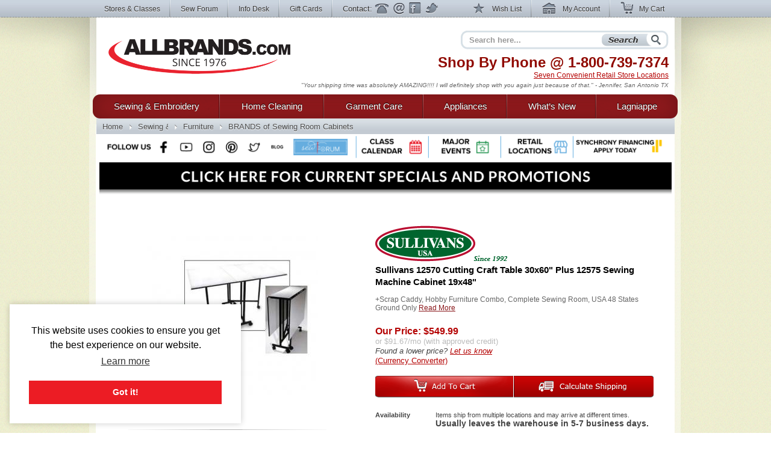

--- FILE ---
content_type: text/html; charset=utf-8
request_url: https://www.allbrands.com/categories/312/9282-sullivans-12570-cutting-craft-table-30x60-plus-125
body_size: 17297
content:

<!DOCTYPE html>
<html lang="en" class="nojs">
<head>
	<meta charset="UTF-8">
	
	<title>Sullivans 12570 Cutting Table 30x60&quot; Plus 12575 Sewing Cabinet 19x48&quot;   - New Low Price! at AllBrands.com</title>
	<meta name="keywords" content="Sullivans, Sewing Furniture, Combo,: 12570, Hobby, Cutting Table, PLUS 12575, Sewing Machine Cabinet ">
	<meta name="description" content="New, In Stock, Sullivans 12570 Cutting Table 30x60&quot; +12575 Cabinet 19x48&quot; +Scrap Caddy, Hobby Furniture Combo, Complete Sewing Room, USA 48 States Ground Only ">
	<meta http-equiv="X-UA-Compatible" content="IE=7,IE=9" > 
	
	<link rel="shortcut icon" href="/images2/common/ab.ico" />
	<!-- <link rel="apple-touch-icon" href="/apple-touch-icon.png" />  TODO make -->
	<link href="https://www.allbrands.com/css/style.css?1631128845" media="all" rel="stylesheet" type="text/css" />
	
	<!--[if IE 9]><link href="https://www.allbrands.com/css/ie9.css?1631128845" media="screen" rel="stylesheet" type="text/css" /><![endif]-->
	<!--[if IE 8]><link href="https://www.allbrands.com/css/ie8.css?1631128845" media="screen" rel="stylesheet" type="text/css" /><![endif]-->
	<!--[if lte IE 7]><link href="https://www.allbrands.com/css/ie.css?1631128845" media="screen" rel="stylesheet" type="text/css" /><![endif]-->
	
	
  <script>(function(w,d,s,l,i){w[l]=w[l]||[];w[l].push({'gtm.start':
  new Date().getTime(),event:'gtm.js'});var f=d.getElementsByTagName(s)[0],
  j=d.createElement(s),dl=l!='dataLayer'?'&l='+l:'';j.async=true;j.src=
  'https://www.googletagmanager.com/gtm.js?id='+i+dl;f.parentNode.insertBefore(j,f);
  })(window,document,'script','dataLayer','GTM-KPZ5B9D');</script>

	  <link href="/products/9282" rel="canonical" />


	<script src="//ajax.googleapis.com/ajax/libs/jquery/1.6.1/jquery.min.js"></script>
	<script src="//ajax.googleapis.com/ajax/libs/jqueryui/1.8.4/jquery-ui.min.js"></script>
	<script>window.jQuery || document.write('<script src="/js/libs/jquery.min.1.6.1.js"><\/script>')</script>
	<script>window.jQuery.ui || document.write('<script src="/js/libs/jquery-ui.min.1.8.4.js"><\/script>')</script>
	<script src="/js/libs/jquery.placeholder-1.0.1.js"></script>
	<script src="/js/libs/jquery.hoverIntent.minified.js"></script>
	
  <meta name="facebook-domain-verification" content="vd1bzjhubeqknpmrzmgwvihr2wmr8t" />
</head>
<body class="subpage">
	
<noscript><iframe src="https://www.googletagmanager.com/ns.html?id=GTM-KPZ5B9D"
height="0" width="0" style="display:none;visibility:hidden"></iframe></noscript>

	<div id="greybar">
		<div class="shrinkwrap">
			<div id="topnav">
				<div id="tn_left">
					<ul>
						<li><a href="/stores" id="storeslink">Stores &amp; Classes</a></li>
						<li><a href="https://www.allbrands.com/products/17691" target="_blank">Sew Forum</a></li>
						<li><a href="/info">Info Desk</a></li>
						<li><a href="https://www.allbrands.com/categories/604">Gift Cards</a></li> 
						<li class="contactnav last"><span>Contact:</span>
							<a href="/info/contact-us" class="ph">Phone</a>
							<a href="/info/contact-us" class="em">Email</a>
							<a href="/facebook" target="_blank" class="fb">Facebook</a>
							<a href="https://www.twitter.com/allbrands1976" target="_blank" class="tw">Twitter</a>
						</li>
					</ul>
				</div> <!-- close: tn_left -->
				<div id="tn_right">
					<ul class="cpnav">
						<li><a href="/wishlist/" class="wl" title="Wish List"><span></span> Wish List</a></li>
						<li><a href="https://secure.allbrands.com/account" class="ma" title="My Account"><span></span> My Account</a></li>
						<li class="last"><a href="/cart" class="mc" title="My Cart"><span></span> My Cart</a></li>
					</ul>
				</div> <!-- close: tn_right -->
			</div> <!-- close: topnav -->
		</div> <!-- close: shrinkwrap -->
	</div> <!-- close: greybar -->
	<div id="kontainer">
		<div id="lbg"><div id="wbg"><div id="cbg">
			<div id="page_content" class="shrinkwrap">
			
				<div id="header">
					
					
					<h2 id="logo"><a href="/" title="Find sewing machines, vacuum cleaners, and small appliances using our search function. AllBrands.com is the one-stop for sewing machines, vacuums, irons, steam cleaners, presses, air beds, air purifiers, electronics, kitchen appliances, lamps, lawn and garden, and more.">AllBrands.com - Sewing machines, Vacuums, and appliances - Since 1976</a></h2>
					<div id="site_description">
						<h4>Shop By Phone @  <span class="lmc_allbrands">1-800-739-7374</span></h4>
						<p>
							<a href="/stores">Seven Convenient Retail Store Locations</a>
						</p>
						<div class="quote">
							<p class="slide">"A very nice shopping experience. And the equipment is as good as advertised. We will come back to the site again" - Syd F, CA</p>
<p class="slide">"Your shipping time was absolutely AMAZING!!!! I will definitely shop with you again just because of that." - Jennifer, San Antonio TX</p>
<p class="slide">"I am very pleased with my steamer, it works great! I received my package very fast, will shop Allbrands again." - Edwina T, Chatanooga TN</p>
<p class="slide">"Great products at a great price. Easy order processing with fast delivery. Keep up the good work!" - Glenn G, IL</p>
<p class="slide">"I was impressed with quality and price as well as the service and speed of delivery." - Mina, FL</p>
<p class="slide">"Great Prices, Quick Shipping...what more could I ask...going to order a vacumn next!!!" - Claudia H, The Village, FL</p>
<p class="slide">"This has been one of the best internet experiences I have had purchasing from an online store. Thanks!" - Darlene, Las Vegas, NV</p>
<p class="slide">"Excellent follow up on order confirmation....product arrived one day ahead of schedule." - Dennis, Durango, CO</p>
<p class="slide">"Allbrands was recommended to me; I in turn recommended Allbrands to all my friends." - Dawn B, Seattle, WA</p>
<p class="slide">"I love shopping at AllBrands because I know that I can get a great price and excellent quality. Thanks." - Leanna Y., Provo, UT</p>
<p class="slide">"I love Sewforum so very much! It's the best group ever, and thanks to you for all your hard work and efforts to keep it such!" - Angel</p>
<p class="slide">"I have learned so much by coming to the classes. Please continue to have these classes for me and all the others that enjoy them" - Sharon</p>
<p class="slide">"Thanks to all for the time and work that goes into keeping this site up and going. I have enjoyed SewForum.com more than any other site." - Kali</p>
<p class="slide">"I come to the classes that you hold on Monday nights and I just want to say thank you for allowing this. I hate when I have to miss one." - Sheron</p>
<p class="slide">"I'm glad to do business with you and support the Louisiana economy in these difficult times. Regards" - Jackie</p>
<p class="slide">"I have always had such wonderful luck with Allbrands. I know why I keep returning." - Vonieta</p>

						</div>
					</div> <!-- close: site_description -->
					<div id="search" class="navitem">
						<form action="/search" method="get" accept-charset="utf-8" id="search_form">
							<input type="text" name="search" id="searchbar" class="auto-clear" placeholder="Search here..." value="">
							<input type="submit" id="search_submit" value="Search" />
						</form>
					</div> <!-- close: search -->
			
				</div> <!-- close: header -->
				<div id="site_nav" class="nojs">
					<div id="nav">
						<ul id="main">
							
<li id="sewing" class="tl first">
	<div class="nfxr">
		<a href="/categories/1" class="tl first">Sewing &amp; Embroidery</a>
		<ul class="subnav">
			<li class="navcol fist">
				<ul>
					<li><h4><a href="/categories/1">Sewing Machines</a></h4></li>
					<li><a href="/categories/92">Brands of Sewing</a></li>
					<li><a href="/categories/67">Sewing Machines</a></li>
					<li><a href="/categories/70">Industrial Sewing</a></li>
					<li><a href="/categories/72">Knitting Machines</a></li>
					<li><a href="/categories/69">Sergers, Overlocks, Coverhem</a></li>
					<li><a href="/categories/71">Smocking Pleaters</a></li>
					
					<li><h4><a href="/categories/68">Embroidery</a></h4></li>
					<li><a href="/categories/68">Embroidery Machines</a></li>
					<li><a href="/categories/145">Embroidery Software &amp; Converters</a></li>
					<li><a href="/categories/146">Embroidery Designs</a></li>
					<li><a href="/categories/147">Embroidery Supplies</a></li>
					<li><a href="http://www.sewforum.com/viewforum.php?f=16">Free Designs</a></li> 
					
					<li><h4><a href="/categories/73">Quilting</a></h4></li>
					<li><a href="/categories/73">Quilting Equipment</a></li>
					<li><a href="/categories/307">Quilting Machines</a></li>
					<li><a href="/categories/308">Quilting Frames</a></li>
					<li><a href="/categories/1930">Quilting Designs, Books, CDs</a></li>
					<li><a href="/categories/1572">Quilting Software</a></li>
					<li><a href="/categories/309">Quilting Supplies</a></li>
				</ul>
			</li>
			<li class="navcol second">
				<ul>
					<li><h4><a href="/categories/94">Accessories &amp; Notions</a></h4></li>
					<li><a href="/categories/74">Sewing Room Furniture</a></li>
					<li><a href="/categories/126">Sewing Needles</a></li>
					<li><a href="/categories/125">Thread Kits</a></li>
					<li><a href="/categories/2467">Thread Stands &amp; Racks</a></li>
					<li><a href="/categories/127">Bobbins and Winders</a></li>
					<li><a href="/categories/129">Presser Feet</a></li>
					<li><a href="/categories/71">Fabrics &amp; Patterns</a></li>
					<li><a href="/categories/128">Scissors, Cutters, Mats, and Tables</a></li>
					<li><a href="/categories/130">Dress forms, etc</a></li>
					<li><a href="/categories/131">Portable Carrying Cases</a></li>
					<!-- gloves 974 -->
					<li><a href="/categories/2487">Extension Tables</a></li>
					<li><a href="/categories/2579">Foot Controls</a></li>
					<li><a href="/categories/977">Crafts, Hobbies, Supplies</a></li>
					<li><a href="/categories/95">Books, Videos, and Magazines</a></li>
					<li><a href="/categories/95">Instruction Manuals</a></li>
					
					
					<li><h4><a href="/categories/603">Specials &amp; Closeouts</a></h4></li>
					<li><a href="/categories/812">Closeouts</a></li>
					<li><a href="/categories/814">Machine Outlet</a></li>
					<li><a href="/categories/1125">Floor Models &amp; Demos</a></li>
					<li><a href="/categories/630">What&#039;s New?</a></li>
					<li><a href="/categories/2647">Sewing Classes &amp; Events</a></li>
				</ul>
			</li>
			<li class="navcol last">
				<ul>
					<li><h4><a href="/categories/92">Top Sewing Brands</a></h4></li>
					
					<li><a href="/categories/96">Alphasew</a></li>
					<li><a href="/categories/97">Bernina</a></li>
					<li><a href="/categories/98">Brother</a></li>
					<li><a href="/categories/1760">Consew</a></li>
					<li><a href="/categories/1837">Designs Magazine</a></li>
					<li><a href="/categories/836">Disney</a></li>
					<li><a href="/categories/1818">Elna</a></li>
					<li><a href="/categories/1616">Floriani</a></li>
					<li><a href="/categories/829">Grace</a></li>
					<li><a href="/categories/101">Juki</a></li>
					<li><a href="/categories/1837">Magna-Hoop</a></li>
					<li><a href="/categories/248">OESD</a></li>
					<li><a href="/categories/609">Organ</a></li>
					<li><a href="/categories/529">Pfaff</a></li>
					<li><a href="/categories/682">Reliable</a></li>
					<li><a href="/categories/104">Sailrite</a></li>
					<li><a href="/categories/610">Schmetz</a></li>
					<li><a href="/categories/108">Singer</a></li>
					<li><a href="/categories/762">Tacsew</a></li>
					<li><a href="/categories/1228">Vikant</a></li>
					<li><a href="/categories/112">White</a></li>
					<li><a href="/categories/113">Yamata</a></li>
				</ul>
			</li>
		</ul>
	</div>
</li>
<li id="cleaning" class="tl">
	<div class="nfxr">
		<!-- TODO clean up the titles in this section -->
		<a href="/categories/2" class="tl">Home Cleaning</a>
		<ul class="subnav">
			<li class="navcol fist">
				<ul>
					<li><h4><a href="/categories/2">Vacuums</a></h4></li>
					<li><a href="/categories/75">Brands</a></li>
					<li><a href="/categories/808">Top Rated</a></li>
					<li><a href="/categories/617">Backpack Vacs & Blowers</a></li>
					<li><a href="/categories/1524">Bagged Vacs</a></li>
					<li><a href="/categories/1160">Bagless Vacs</a></li>
					<li><a href="/categories/78">Canister Vacs</a></li>
					<li><a href="/categories/791">Central & Garage Vacs</a></li>
					<li><a href="/categories/600">Commercial Vacs</a></li>
					<li><a href="/categories/737">Cordless Rechargeable</a></li>
					<li><a href="/categories/79">Hand Held Vacs</a></li>
					<li><a href="/categories/525">Hard Floor Vac Steam Scrub Clean</a></li>
					<li><a href="/categories/81">HEPA Filtered</a></li>
					<li><a href="/categories/1152">Lightweight</a></li>
					<li><a href="/categories/751">Robotic Vacuums Cleaners</a></li>
					<li><a href="/categories/1134">Self Propelled Vacs</a></li>
					<li><a href="/categories/774">Steam/Vacs</a></li>
					<li><a href="/categories/772">Upright Vacs</a></li>
					<li><a href="/categories/846">Water Filtration</a></li>
					<li><a href="/categories/526">Wet Dry Vacuum Cleaners</a></li>
					<li><a href="/categories/2120">Floor Machines</a></li>
					<li><a href="/categories/2456">Carpet Extractors</a></li>
					
					<li><h4><a href="/categories/82">Vac Supplies &amp; Accessories</a></h4></li>
					<li><a href="/categories/82">Bags, Belts & Filters</a></li>
				</ul>
			</li>
			<li class="navcol second">
				<ul>
					<li><h4><a href="/categories/1234">Steam Cleaners</a></h4></li>
					<li><a href="/categories/2942">Canister Steamer Cleaners</a></li>
					<li><a href="/categories/2941">Handheld Steamers & Cleaners</a></li>
					<li><a href="/categories/2949">Hard Floor Steamer Cleaners</a></li>
					<li><a href="/categories/2189">BRANDS of Steam Cleaners</a></li>
					<li><a href="/categories/2948">Commercial Steam Cleaners</a></li>
					<li><a href="/categories/2966">SteamVac Vacuum Cleaners</a></li>
					<li><a href="/categories/3">Garment Steamers Cleaners</a></li>
					
					<li><h4><a href="/categories/455">Air Purifiers</a></h4></li>
					
					<li><h4>Sweepers</h4></li>
					<li><a href="/categories/775">Cordless Sweepers</a></li>
					<li><a href="/categories/932">Outdoor Sweepers</a></li>
					<li><a href="/categories/773">Stick Brooms, Sweepers</a></li>
					
					<li><h4><a href="/categories/2">... and More!</a></h4></li>
					<li><a href="/categories/1996">Ultraviolet UV Cleaners</a></li>
					<li><a href="/categories/2086">Air Movers, Blower Vacs</a></li>
					<li><a href="/categories/2100">Pet Vacs, Odor Extractors</a></li>
					<li><a href="/categories/2664">Air Purifiers Remove Odors</a></li>
					<li><a href="/categories/2665">Charcoal & Odor Filtered</a></li>
					<li><a href="/categories/2666">Pet Hair Power Brush</a></li>
					<li><a href="/categories/2667">Carpet Extractors</a></li>
					<li><a href="/categories/2668">UV Sanitizing Lights</a></li>
					<li><a href="/categories/2669">Steam Cleaners for Pet Areas</a></li>
					<li><a href="/categories/2563">High Speed Burnishers</a></li>
					<li><a href="/categories/2643">Floor Polishers</a></li>
				</ul>
			</li>
			<li class="navcol last">
				<ul>
					<li><h4><a href="/categories/75">Top Cleaning Brands</a></h4></li>
					<li><a href="/categories/752">Carpet Pro</a></li>
					<li><a href="/categories/332">Dirt-Devil</a></li>
					<li><a href="/categories/333">Eureka</a></li>
					<li><a href="/categories/334">Euro-Pro</a></li>
					<li><a href="/categories/2157">Fast-USA</a></li>
					<li><a href="/categories/1301">Fuller Brush</a></li>
					<li><a href="/categories/1995">Germ Guardian</a></li>
					<li><a href="/categories/2123">Haan</a></li>
					<li><a href="/categories/336">Hoover</a></li>
					<li><a href="/categories/946">iRobot Roomba</a></li>
					<li><a href="/categories/337">Koblenz</a></li>
					<li><a href="/categories/1697">Metro</a></li>
					<li><a href="/categories/340">Miele</a></li>
					<li><a href="/categories/831">Oreck</a></li>
					<li><a href="/categories/893">ProTeam USA</a></li>
					<li><a href="/categories/2636">Reliable</a></li>
					<li><a href="/categories/1778">Rotho</a></li>
					<li><a href="/categories/344">Royal</a></li>
					<li><a href="/categories/1827">Samsung</a></li>
					<li><a href="/categories/345">Sanitaire</a></li>
					<li><a href="/categories/346">Sanyo</a></li>
					<li><a href="/categories/1073">Sebo</a></li>
					<li><a href="/categories/1497">Thermax</a></li>
				</ul>
			</li>
			<li class="specials_link"><a href="/categories/1126">Specials and Closeout</a></li>
			<li><span class="clear"></span></li>
		</ul>
	</div>
</li>
<li id="garments" class="tl">
	<div class="nfxr">
		<a href="/categories/3" class="tl">Garment Care</a>
		<ul class="subnav">
			<li class="navcol fist">
				<ul>
					<li><h4><a href="/categories/3">Garment &amp; Fabric Care</a></h4></li>
					<li><a href="/categories/85">Garment Steamers</a></li>
					<li><a href="/categories/371">Jiffy Steamers</a></li>
					<li><a href="/categories/377">Travel & Handheld Steamers</a></li>
					<li><a href="/categories/378">Residential Steamers</a></li>
					<li><a href="/categories/379">Professional &amp; Commercial</a></li>
					<li><a href="/categories/1339">Multi Head Steamers</a></li>
					<li><a href="/categories/1883">PINK Steamers</a></li>
					<li><a href="/categories/524">Steamer Accessories</a></li>
					<li><h4><a href="/categories/84">Presses</a></h4></li>
					<li><a href="/categories/369">Dry Presses</a></li>
					<li><a href="/categories/370">Steam Presses</a></li>
					<li><a href="/categories/793">Pants Presses</a></li>
					<li><a href="/categories/687">Professional &amp; Commercial</a></li>
					<li><a href="/categories/1908">Miele Rotary Presses</a></li>
					<li><a href="/categories/2302">Brands of Presses</a></li>
				</ul>
			</li>
			<li class="navcol second">
				<ul>
					<li><h4><a href="/categories/83">Irons</a></h4></li>
					<li><a href="/categories/83">Steam Generator Irons</a></li>
					<li><a href="/categories/363">Hand Irons for Home</a></li>
					<li><a href="/categories/366">Generator & Boiler Irons</a></li>
					<li><a href="/categories/368">Travel Irons & Steamers</a></li>
					<li><a href="/categories/365">Gravity Feed Irons</a></li>
					<li><a href="/categories/941">Commercial Irons</a></li>
					<li><a href="/categories/1868">Professional Garment Care</a></li>
					<li><h4>Ironing Boards &amp; Accessories</h4></li>
					<li><a href="/categories/711">Ironing and Vacuum Boards</a></li>
					<li><a href="/categories/943">Ironing Board Covers and Pads</a></li>
					<li><a href="/categories/351">Other Ironing Accessories</a></li>
					<li><a href="/categories/2373">Garment Care Accessories</a></li>
					<li><a href="/categories/2479">Laundry Care</a></li>
					<li><a href="/categories/2019">Towel Warmers & Spa</a></li>
					<li><a href="/categories/1728">Washing Machines & Dryers</a></li>
				</ul>
			</li>
			<li class="navcol last">
				<ul>
					<li><h4><a href="/categories/349">Top Iron Brands</a></h4></li>
					<li><a href="/categories/972">Ace Hi</a></li>
					<li><a href="/categories/1099">Conair</a></li>
					<li><a href="/categories/535">Consew</a></li>
					<li><a href="/categories/369">Corby</a></li>
					<li><a href="/categories/354">Euro-Pro</a></li>
					<li><a href="/categories/799">Iron-A-Way</a></li>
					<li><a href="/categories/355">Hi-Steam</a></li>
					<li><a href="/categories/374">Jiffy</a></li>
					<li><a href="/categories/601">Laura Star</a></li>
					<li><a href="/categories/712">Miele</a></li>
					<li><a href="/categories/528">Naomoto</a></li>
					<li><a href="/categories/1379">Oliso</a></li>
					<li><a href="/categories/675">Reliable</a></li>
					<li><a href="/categories/358">Rowenta</a></li>
					<li><a href="/categories/388">Steam Fast</a></li>
					<li><a href="/categories/748">Yamata</a></li>
				</ul>
			</li>
		</ul>
	</div>
</li>
<li id="appliances" class="tl">
	<div class="nfxr">
		<a href="/categories/87" class="tl">Appliances</a>
		<ul class="subnav">
			<li class="navcol fist">
				<ul>
					<li><h4><a href="/categories/1817">Appliances</a></h4></li>
					<li><a href="/categories/2060">Laundry Washers Dryers</a></li>
					<li><a href="/categories/2089">Microwave & Ovens</a></li>
					<li><a href="/categories/2071">Outdoor Gas Cooking Grills</a></li>
					<li><a href="/categories/2057">Ovens & Ranges</a></li>
					<li><a href="/categories/2059">Refrigeration</a></li>
					<li><a href="/categories/2087">Wine Storage</a></li>
					<li><a href="/categories/2064">Central Vacuums</a></li>
					
				</ul>
			</li>
			<li class="navcol second">
				<ul>
					<li><h4><a href="/categories/87">Small Kitchen Appliances</a></h4></li>
					<li><a href="/categories/441">Blenders &amp; Smoothie Makers</a></li>
					<li><a href="/categories/2368">Bread Makers</a></li>
					<li><a href="/categories/878">Coffee, Tea, Cappuccino, Espresso</a></li>
					<li><a href="/categories/439">Cutlery, Knives & Sharpeners</a></li>
					<li><a href="/categories/436">Fondue Makers and Woks</a></li>
					<li><a href="/categories/426">Food Slicers, Cutters & Grinders</a></li>
					<li><a href="/categories/2005">Food Dehydrators</a></li>
					<li><a href="/categories/890">Food Processors</a></li>
					<li><a href="/categories/885">Griddles</a></li>
					<li><a href="/categories/429">Juicers & Sauce Makers</a></li>
					<li><a href="/categories/430">Kettles</a></li>
					<li><a href="/categories/445">Kitchen Essentials</a></li>
					<li><a href="/categories/438">Kitchen Scales</a></li>
					<li><a href="/categories/442">Microwave, Pizza, Toaster Ovens</a></li>
					<li><a href="/categories/1973">Popcorn Makers</a></li>
					<li><a href="/categories/883">Rice Cookers</a></li>
					<li><a href="/categories/1574">Sharpeners</a></li>
					<li><a href="/categories/443">Toasters</a></li>
					<li><a href="/categories/444">Waffle Irons</a></li>
					<li><a href="/categories/87">... and so much more!</a></li>
				</ul>
			</li>
			<li class="navcol last">
				<ul>
					<li><h4><a href="/categories/394">Top Appliance Brands</a></h4></li>

					<li><a href="/categories/490">Black and Decker</a></li>
					<li><a href="/categories/401">Chef's Choice</a></li>
					<li><a href="/categories/790">Cuisinart</a></li>
					<li><a href="/categories/448">Daylight</a></li>
					<li><a href="/categories/449">Dazor</a></li>
					<li><a href="/categories/374">Jiffy</a></li>
					<li><a href="/categories/760">Krups</a></li>
					<li><a href="/categories/2043">Miele</a></li>
					<li><a href="/categories/527">Nostalgia</a></li>
					<li><a href="/categories/450">Ott-Lite</a></li>
					<li><a href="/categories/410">Presto</a></li>
					<li><a href="/categories/2090">Rowenta</a></li>
					<li><a href="/categories/2092">Thermax</a></li>
					<li><a href="/categories/451">Verilux</a></li>
				</ul>
			</li>
		</ul>
	</div>
</li>
<li id="goods" class="tl goods">
	<div class="nfxr">
		<a href="/categories/630" class="tl">What&rsquo;s New</a>
	</div>
</li>
<li id="all" class="tl last">
	<div class="nfxr">
		<a href="/categories/603" class="tl last">Lagniappe</a>
		<ul class="subnav" style="width: 230px">
			<li class="navcol second">
				<ul>
					<li><a href="/categories/630">Products added in the last 2 weeks</a></li>
					
					<li><h4><a href="/categories/603">Specials &amp; Promotions</a></h4></li>
					<li><a href="/categories/812">Closeouts</a></li>
					<li><a href="/categories/1125">Sewing Machines Serviced</a></li>
					<li><a href="/categories/814">Sewing Machine Outlet</a></li>
					<li><a href="/categories/678">Embroidery Designs</a></li>
					<li><a href="/categories/813">Vacuum Outlet</a></li>
					<li><a href="/categories/1126">Vacuum Show Models</a></li>
					<li><a href="/categories/815">Small Appliance Outlet</a></li>
					<li><a href="/categories/1576">Singer Best Prices of Year</a></li>
					
					<li><a>&nbsp;</a></li>
					<li><a href="/categories/2002">Exclusives</a></li>
					<li><a href="/categories/2032">Combos</a></li>
					<li><a href="/categories/2647">Upcoming Classes and Events</a></li>
					
					<li><h4><a href="/categories/618">Gift Ideas</a></h4></li>
					<li><a href="/categories/604">Gift Cards</a></li>
					<li><a href="/categories/778">Mother's Day</a></li>
					<li><a href="/categories/1774">Father's Day</a></li>
					<li><a href="/categories/2610">Christmas in July</a></li>
					<li><a href="/categories/864">College Ideas</a></li>
					<li><a href="/categories/1493">Back to School</a></li>
					<li><a href="/categories/618">... by price and more</a></li>
					
					<li><a>&nbsp;</a></li>
					
					<li><a href="/categories/2024">Products Made in the USA</a></li>
					<li><a href="/categories/2720">Products Made in Japan</a></li>
					<li><a href="/categories/1549">Think Pink for Breast Cancer</a></li>
					
					<li><a>&nbsp;</a></li>
					
					<li><a href="https://www.allbrands.com/info/sitemap.php">Site Map</a></li>
				</ul>
			</li>
		</ul>
	</div>
</li>

						</ul>
					</div> <!-- close: nav -->
				</div> <!-- close: site_nav -->
				
				 
					<div id="breadcrumbs" class="subpage">
						<ul id="ebc" class="xbreadcrumbs"><li id="bchomelink"><a href="/" title="AllBrands.com" id="bchomelink">Home</a></li><li class="middle"><a href="/categories/1">Sewing &amp; Embroidery</a></li><li class="middle"><a href="/categories/74">Furniture and Cabinets for Sewing Room</a></li><li id="last"><a href="/categories/312">BRANDS of Sewing Room Cabinets </a></li></p>
					</div> <!-- close: breadcrumbs -->
				
				<a name="body"></a>
				
					
					
				
				<div id="specials_and_promotions" style="text-align: center;">
					<!-- Connect with us! -->
					<img src="https://www.allbrands.com/images2/common/_connect/connect_bar_nov2019.png" width = "940" usemap="#image-map">
					<map name="image-map">
						<area target="_blank" alt="Facebook" title="Facebook" href="https://www.facebook.com/allbrands1976" coords="84,-1,118,53" shape="rect">
						<area target="_blank" alt="Twitter" title="Twitter" href="https://twitter.com/home" coords="236,-1,273,54" shape="rect">
						<area target="_blank" alt="Instagram" title="Instagram" href="https://www.instagram.com/allbrands1976/" coords="160,0,197,54" shape="rect">
						<area target="_blank" alt="Pinterest" title="Pinterest" href="https://www.pinterest.com/allbrands/" coords="201,-1,233,54" shape="rect">
						<area target="_blank" alt="YouTube" title="YouTube" href="https://www.youtube.com/user/ALLBRANDSLLC1976" coords="122,1,157,54" shape="rect">
						<area target="_blank" alt="Blog" title="Blog" href="http://blog.allbrands.com/" coords="276,2,308,54" shape="rect">
						<area target="_blank" alt="Sew Forum" title="Sew Forum" href="https://www.facebook.com/groups/allbrandssewforum/" coords="311,-1,416,53" shape="rect">
						<area target="_blank" alt="Class Calendar" title="Class Calendar" href="https://www.allbrands.com/stores/#calendar" coords="427,2,537,53" shape="rect">
						<area target="_blank" alt="Major Events" title="Major Events" href="https://www.allbrands.com/stores/#big_events" coords="547,-1,656,54" shape="rect">
						<area target="_blank" alt="Retail Locations" title="Retail Locations" href="https://www.allbrands.com/stores/#locations" coords="669,-1,780,54" shape="rect">
						<area target="_blank" alt="Synchrony Financing" title="Synchrony Financing" href="https://www.allbrands.com/info/payment-options#gemoney" coords="786,-1,939,54" shape="rect">
					</map>
					<a href="https://www.allbrands.com/promotions"><img src="https://www.allbrands.com/images2/promo-banner.png" width = "950"></a>
				</div>
				
				<div>
				  <div id="page_innards">
				    


<form action="/cart/add_item" method="post">
<input id="product_id" name="product_id" type="hidden" value="9282" />

				<div id="the_product" itemscope itemtype="http://schema.org/Product">
					<div id="product_stage" class="twocol">
						<div id="product_picture">
							<span></span>
							<a href="/products/9282-sullivans-12570-cutting-craft-table-30x60-plus-125/images?img_id=14293" class="popup_link" data-name="imagenav" target="_blank"><img alt="Sullivans 12570 Cutting Table 30x60&quot; Plus 12575 Sewing Cabinet 19x48&quot;" height="264" itemprop="image" src="https://www.allbrands.com/images/products_main/M_14293_SullivCombo.jpg" title="Sullivans 12570 Cutting Table 30x60&quot; Plus 12575 Sewing Cabinet 19x48&quot;" width="300" /></a>
						</div> <!-- close: product_picture -->
							<div id="product_thumbnails">
								<ul>
									<li><a href="/products/9282-sullivans-12570-cutting-craft-table-30x60-plus-125/images?img_id=14293" class="popup_link" data-enlarged="https://www.allbrands.com/images/products_main/M_14293_SullivCombo.jpg" data-name="imagenav"><img alt="thumb" height="56" src="https://www.allbrands.com/images/products_main/XS_14293_SullivCombo.jpg" title="Sullivans 12570 Cutting Table 30x60&quot; Plus 12575 Sewing Cabinet 19x48&quot; " width="64" /></a></li><li><a href="/products/9282-sullivans-12570-cutting-craft-table-30x60-plus-125/images?img_id=14303" class="popup_link" data-enlarged="https://www.allbrands.com/images/products_spec/S_14303_SullivCombo.jpg" data-name="imagenav"><img alt="thumb" height="43" src="https://www.allbrands.com/images/products_spec/XS_14303_SullivCombo.jpg" title="Turn your Home Hobby Table into the largest cutting  surface in your house! For sheets, draperies, and other large-scale items." width="64" /></a></li><li><a href="/products/9282-sullivans-12570-cutting-craft-table-30x60-plus-125/images?img_id=14309" class="popup_link" data-enlarged="https://www.allbrands.com/images/products_spec/M_14309_SullivCombo.jpg" data-name="imagenav"><img alt="thumb" height="37" src="https://www.allbrands.com/images/products_spec/XS_14309_SullivCombo.jpg" title="Drawers extend out to 10 inches. 
Each drawer is 12&quot;x13&quot;x5&quot; deep." width="64" /></a></li><li><a href="/products/9282-sullivans-12570-cutting-craft-table-30x60-plus-125/images?img_id=14345" class="popup_link" data-enlarged="https://www.allbrands.com/images/products_spec/M_14345_SullivCombo.jpg" data-name="imagenav"><img alt="thumb" height="53" src="https://www.allbrands.com/images/products_spec/XS_14345_SullivCombo.jpg" title="Scrap Caddy attaches easily to the Home Hobby Table.

Visit here to see the Sullivan's 12573 Scrap Caddy and Cord Minder. 
" width="64" /></a></li>
								</ul>
								<div class="clearfix" /></div>
							</div> <!-- close: product_thumbnails -->
						</div> <!-- close: product_stage -->
					<div id="product_description">
						<img alt="Sullivans Logo" id="product_logo" src="https://www.allbrands.com/images/brand/sullivanslogo.jpg" />
						<meta content="Sullivans" itemprop="brand"></meta>
												
						<h1 class="product_title" itemprop="name">Sullivans 12570 Cutting Craft Table 30x60&quot; Plus 12575 Sewing Machine Cabinet 19x48&quot;</h1>
						
							<p class="stage_review">
								+Scrap Caddy, Hobby Furniture Combo, Complete Sewing Room, USA 48 States Ground Only
									<a href="#tab_product_description" class="readmore_tabcontrol">Read More</a></p>
							</p>
						
						<div id="price_box">
							<div class="lprice" itemprop="offers" itemscope itemtype="http://schema.org/Offer">
									<h3 class="the_price">Our Price: <span itemprop="price">$549.99</span></h3>
									<a class="financing" href="/info/payment-options#gemoney">or <span class="amt">$91.67/mo</span> (with approved credit)</a> 
								<meta itemprop="priceCurrency" content="USD" />
								<link href="http://schema.org/InStock" itemprop="availability"></link>
								
									<p><em>Found a lower price? <a href="/products/9282-sullivans-12570-cutting-craft-table-30x60-plus-125/lower_price_notice" title="Let us know of a better price">Let us know</a></em></p>
								
								<a href="/currency_converter?amount=549.99" class="popup_link" target="_blank">(Currency Converter)</a>
							</div> <!-- close:	-->

							<div class="rprice">
							</div> <!-- close:	-->
							<div class="clearfix"></div>
						</div> <!-- close: price_box -->
						
						
						
      <div class="stage_buttons">
        <input type="submit" value="Add To Cart" class="add_to_cart">
        <input type="submit" value="Calculate Shipping" class="calculate_shipping">
      </div>
      
						
						<div id="product_details" class="stage">
								<p class="clearfix"><strong>Availability</strong><span>Items ship from multiple locations and may arrive at different times.  <span class="highlight-availability">Usually leaves the warehouse in 5-7 business days.</span></span></p>
							
							
							
								<p class="clearfix"><strong>Condition</strong> <span>New In Box</span></p>
							
								<p class="clearfix"><strong>Returns</strong> <span>Please refer to the specific product descriptions included in this combo.</span></p>
							
								<p class="clearfix"><strong>Coupons</strong> <span><a href="/info/coupon-limitations?popup=1" class="popup_link" data-height="320" target="_blank">Sorry, no coupons can be accepted</a></span></p>
							
						</div> <!-- close: product_details -->
						<p class="share_wish_email">
							
								<a href="/products/9282/share_via_email" class="st"><span></span>Share This</a>
							
							<a href="/wishlist/create/9282" rel="nofollow" class="wl"><span></span>Add to Wish List</a> 
							<a href="/forms/emailforms.php?eid=jdouthat&amp;subject=Product_ID_9282%3A+" class="ea"><span></span>Email AllBrands</a>
						</p>
						<p class="write_a_review">
							<a href="/products/9282-sullivans-12570-cutting-craft-table-30x60-plus-125/comment">Share your review of this product</a>
						</p>
					</div> <!-- close: product_description -->
					<div class="clearfix"></div>
				</div> <!-- close: the_product -->
				
				<div id="main_body" role="main">
					
					
						<div id="ss_included" class="subsection">
							<div class="subsection_header">
								<h3>Includes</h3>
							</div> <!-- close: ss_related_accessories -->
							<div class="subsection_body">
								


  
  <div class="ss-item "> 
     
      <a href="/products/3782-sullivans-12570-home-hobby-cutting-and-craft-table" class="ss-item-imglink" target="_blank"><img alt="icon" border="0" height="66" src="https://www.allbrands.com/images/products_main/XS_5310_6063992.jpg" width="100" /></a>
    
    <div class="ss-item-desc">
      <p>
        <strong>INCLUDED:</strong> <input type="hidden" name="specials[6957][selected]" value="on">
        <a href="/products/3782-sullivans-12570-home-hobby-cutting-and-craft-table" target="_blank">Sullivans 12570 Home Hobby Craft Cutting Table 60x36x36&quot;H on 6 Casters </a><!-- <br /> -->
        
      </p>
          </div>
  </div>
    
  <div class="ss-item "> 
     
      <a href="/products/3783-sullivans-12575-portable-4-drawer-portable-sewing" class="ss-item-imglink" target="_blank"><img alt="icon" border="0" height="100" src="https://www.allbrands.com/images/products_main/XS_3705_1907622.jpg" width="100" /></a>
    
    <div class="ss-item-desc">
      <p>
        <strong>INCLUDED:</strong> <input type="hidden" name="specials[6956][selected]" value="on">
        <a href="/products/3783-sullivans-12575-portable-4-drawer-portable-sewing" target="_blank">Sullivans 12575 Portable 4 Drawer Sewing Machine Cabinet Desk 19x49&quot;  </a><!-- <br /> -->
        
      </p>
          </div>
  </div>
  <div class="clearfix"></div>  
  <div class="ss-item "> 
     
      <a href="/products/9305-sullivans-12573-scrap-caddy-notions-bin-storage-fo" class="ss-item-imglink" target="_blank"><img alt="icon" border="0" height="100" src="https://www.allbrands.com/images/products_main/XS_14342_8550003.jpg" width="100" /></a>
    
    <div class="ss-item-desc">
      <p>
        <strong>INCLUDED:</strong> <input type="hidden" name="specials[6986][selected]" value="on">
        <a href="/products/9305-sullivans-12573-scrap-caddy-notions-bin-storage-fo" target="_blank">Sullivans 12573 Scrap Caddy Notions Bin Storage for Cutting Tables </a><!-- <br /> -->
        
      </p>
          </div>
  </div>
  
							</div> <!-- close:	-->
							<div class="clearfix"></div>
						</div> <!-- close: ss_included -->
					
          
					<div id="product_tabs">
						<div class="clearfix"></div>
						<div id="ptabs_sections" class="list-wrap">
						
						<div class="tab_item subsection">
							<div class="subsection_header">
								<h3><a href="#tab_product_description" class="current" title="Product Description">Product Description</a></h3>
							</div><!-- close: ss_related_accessories -->
							<div id="tab_product_description" class="subsection_body">
								
									<div>
										<!-- <div class="subsubsection_header">Features</div> -->
										<div class="section legacy">Note: Shipping weight is in UPS over sized packages at 139 total pounds calculated from Chicago, Illinois to your postal code delivery address. *We no longer ship Sullivans cabinets or tables outside of USA 48!<br>
<br>
Sullivan's Sewing Combo creates the perfect environment for sewers and quilters. Hobby table gives you a large cutting and ironing surface. The cabinet helps you to store your materials and keep them organized.    <br>
<br>
This Combination Includes:<br>
<br>
<ul>
<li> Sullivan's 12570 Home Hobby Cutting &amp; Craft Table 30x60" Ready to Assemble Sewing Furniture<br>
</li>
<li>Sullivan's 12575 White Portable Sewing Machine Cabinet Furniture - Ready to Assemble w/4 Drawers on Left</li>
</ul></div>

										<ul>
												<li><strong>Manufacturer&#39;s US warranty</strong> To view the warranty for this combo, please view specific warranty information on the individual product pages.</li>
												<li><strong>Non-US Warranty:</strong> To view the warranty for this combo, please view specific warranty information on the individual product pages.</li>
										</ul>
									</div>
								
									<div>
										<a name="specifications"></a>
										<div class="subsubsection_header">Specifications</div>
										<div class="section legacy"><h3><a href="https://www.allbrands.com/products/abp03782.html" target="_blank">Sullivan's 12570 Home Hobby Cutting &amp; Craft Table 30x60" Ready to Assemble Sewing Furniture</a></h3><br>
<ul>
<li> Completely supported 36" x 59 1/2" laminated work surface <br>
</li>
<li> Set at a comfortable 36" height <br>
</li>
<li> Sturdy, lightweight metal frame with locking coasters <br>
</li>
<li> Folds into a compact size as shown. <br>
</li>
<li> Dimensions: <br>
</li>
<li> Full: 36" x 36" x 59 1/2" <br>
</li>
<li> Half: 36" x 36" x 36" <br>
</li>
<li> Folded: 13" x 36" x 36" <br>
</li>
<li> Weighs 60lbs <br>
<br>
<h3><a href="https://www.allbrands.com/products/abp03783.html" target="_blank">Sullivan's 12575 White Portable Sewing Machine Cabinet Furniture - Ready to Assemble w/4 Drawers on Left</a></h3>
<br>
<br>
</li>
<li>Perfect for the sewer with limited space<br>
</li>
<li>It can fold up into a 19" x 22" space<br>
</li>
<li>Has four drawers so you can keep all your sewing supplies in one place<br>
</li>
<li>Comfortable table height of 30" allows you to sit at ease while you work<br>
<br>
Dimensions: <br>
Full: 49"L x 19"D x 30"H <br>
Folded: 19" x 22" x 30" <br>
Drawers: 12" x 13" x 5" (extend out 10")<br>
<br>
</li>
</ul></div>
									</div>

								
									<div>
										<a name="more-images"></a>
										<div class="subsubsection_header">Other Images</div>
										<div class="section legacy">
  <p class="spec_image">
    <span class="img"><img alt="icon" border="0" height="102" src="https://www.allbrands.com/images/products_spec/S_14303_SullivCombo.jpg" width="150" /></span>
    <span class="caption">Turn your Home Hobby Table into the largest cutting  surface in your house! For sheets, draperies, and other large-scale items.</span>
  </p>
  <p class="spec_image">
    <span class="img"><a href="/products/9282-sullivans-12570-cutting-craft-table-30x60-plus-125/images?img_id=14309" class="image_enlargement_link" target="_blank"><img alt="icon" border="0" height="88" src="https://www.allbrands.com/images/products_spec/S_14309_SullivCombo.jpg" width="150" /></a></span>
    <span class="caption">Drawers extend out to 10 inches. 
Each drawer is 12"x13"x5" deep.</span>
  </p>
  <p class="spec_image">
    <span class="img"><a href="/products/9282-sullivans-12570-cutting-craft-table-30x60-plus-125/images?img_id=14345" class="image_enlargement_link" target="_blank"><img alt="icon" border="0" height="124" src="https://www.allbrands.com/images/products_spec/S_14345_SullivCombo.jpg" width="150" /></a></span>
    <span class="caption">Scrap Caddy attaches easily to the <a href="http://www.allbrands.com/products/abp03782.html" target="_blank">Home Hobby Table</a>.

Visit here to see the <a href="http://allbrands.com/products/abp09305.html" target="_blank">Sullivan's 12573 Scrap Caddy</a> and <a href="http://allbrands.com/products/abp09301.html" target="_blank">Cord Minder</a>. 
</span>
  </p>
</div>
									</div>
								
								
								
<!-- END product description tab WORKING -->
								
								
								<div class="clearfix"></div>
							</div>
							<div class="clearfix"></div>
						</div>
						
														
							 
								<div class="tab_item subsection">
									<div class="subsection_header">
										<h3><a href="#tab_faq" title="Frequently Asked Questions">F.A.Q.</a></h3>
									</div>
									<div id="tab_faq" class="subsection_body legacy">
										<strong> Can I use my sewing machine on the 12575 cutting table?<br />
<br />
</strong> Item 12570, Home Hobby Table, is not designed to hold a sewing machine.  We do offer item 12575, Portable Sewing Table, that is designed to use with a sewing machine. 
									</div>
									<div class="clearfix"></div>
								</div>
							
								<div class="tab_item subsection">
									<div class="subsection_header">
										<h3><a href="#tab_comments_reviews" title="Comments &amp; Reviews">Comments &amp; Reviews</a></h3>
									</div><!-- close: ss_related_accessories -->
									<div id="tab_comments_reviews" class="subsection_body">
										<strong>Kevin, New Hampshire</strong><br>We would gladly do business with you again. Very pleased with the price and service.<br><br><strong>Natalia, New Jersey</strong><br>Very good!<br><br><strong>Caron S, Franklin WI</strong><br>This is the second time I have ordered from you and I can say that I will be back! Thank you for your great prices and fast shipping. <br><br> 
									</div>
									<div class="clearfix"></div>
								</div>
							
								<div class="tab_item subsection">
									<div class="subsection_header">
										<h3><a href="#tab_related_categories" title="Related Categories">Related Categories</a></h3>
									</div><!-- close: ss_related_accessories -->
									<div id="tab_related_categories" class="subsection_body">
										<ul>
		<li>
			<a href="/categories/74"><img alt="icon" border="0" height="27" src="https://www.allbrands.com/images/categories/XS_5812_74.jpg" width="60" /></a> 
			<div class="related_cat_item_det">
				<p>
					<a href="/categories/74">Furniture and Cabinets for Sewing Room</a>
				</p>
			</div>
		</li>
		<li>
			<a href="/categories/312"><img alt="icon" border="0" height="60" src="https://www.allbrands.com/images/categories/XS_6344_312.jpg" width="33" /></a> 
			<div class="related_cat_item_det">
				<p>
					<a href="/categories/312">Brands of Room Sewing Furniture</a>
				</p>
			</div>
		</li>
		<li>
			<a href="/categories/351"><img alt="icon" border="0" height="27" src="https://www.allbrands.com/images/categories/XS_6065_351.jpg" width="60" /></a> 
			<div class="related_cat_item_det">
				<p>
					<a href="/categories/351">Ironing Accessories</a>
				</p>
			</div>
		</li>
		<li>
			<a href="/categories/314"><img alt="icon" border="0" height="35" src="https://www.allbrands.com/images/categories/XS_6122_314.jpg" width="60" /></a> 
			<div class="related_cat_item_det">
				<p>
					<a href="/categories/314">All Free Arm Sewing Machine Cabinets and Tables</a>
				</p>
			</div>
		</li>
		<li>
			<a href="/categories/313"><img alt="icon" border="0" height="37" src="https://www.allbrands.com/images/categories/XS_6123_313.jpg" width="60" /></a> 
			<div class="related_cat_item_det">
				<p>
					<a href="/categories/313">Cutting Tables</a>
				</p>
			</div>
		</li>
		<li>
			<a href="/categories/721"><img alt="icon" border="0" src="https://www.allbrands.com/images/misc/XS_noimagethumb.jpg" /></a> 
			<div class="related_cat_item_det">
				<p>
					<a href="/categories/721">Sewing Machine Cabinet Accessories</a>
				</p>
			</div>
		</li>
		<li>
			<a href="/categories/327"><img alt="icon" border="0" height="60" src="https://www.allbrands.com/images/categories/XS_6110_327.jpg" width="33" /></a> 
			<div class="related_cat_item_det">
				<p>
					<a href="/categories/327">Sullivans Cabinets, Tables, Mats</a>
				</p>
			</div>
		</li>
	
    <li>
      <div class="related_cat_item_det">
        <p>
          GPC: Furniture &rsaquo; Tables &rsaquo; Sewing Machine Tables
        </p>
      </div>
    </li>
</ul>
										<div class="clearfix"></div>
									</div>
									<div class="clearfix"></div>
								</div>
							
							
						</div> <!-- close: ptabs_sections -->
						<div class="clearfix"></div>
					</div> <!-- close: product_tabs -->
					

						<div id="ss_related_accessories" class="subsection">
							<div class="subsection_header">
								<h3>Recommended Accessories</h3>
							</div> <!-- close: ss_related_accessories -->
							<div class="subsection_body">
								


  
  <div class="ss-item "> 
     
      <a href="/products/4705-sullivans-12572-ironing-board-table-poly-cotton-co" class="ss-item-imglink" target="_blank"><img alt="icon" border="0" height="100" src="https://www.allbrands.com/images/products_main/XS_14284_2498451.jpg" width="100" /></a>
    
    <div class="ss-item-desc">
      <p>
        <input type="checkbox" class="select_item" name="specials[6955][selected]">
        <a href="/products/4705-sullivans-12572-ironing-board-table-poly-cotton-co" target="_blank">Sullivans 12572 Poly Cotton Cover Blocking Cloth 36x59&quot; Gridded for Ironing or Steaming</a><!-- <br /> -->
        (+$49.99)
      </p>
          </div>
  </div>
    
  <div class="ss-item "> 
     
      <a href="/products/9301-sullivans-12710-cordminder-with-swivel-arm-for-fre" class="ss-item-imglink" target="_blank"><img alt="icon" border="0" height="100" src="https://www.allbrands.com/images/products_main/XS_14332_SulCordMinde.jpg" width="52" /></a>
    
    <div class="ss-item-desc">
      <p>
        <input type="checkbox" class="select_item" name="specials[6987][selected]">
        <a href="/products/9301-sullivans-12710-cordminder-with-swivel-arm-for-fre" target="_blank">Sullivans 12710 CordMinder with Swivel Arm for Free Movement of Iron</a><!-- <br /> -->
        (+$19.99)
      </p>
          </div>
  </div>
  <div class="clearfix"></div>  
  <div class="ss-item "> 
     
      <a href="/products/13978-sullivans-12944-go-board-tabletop-folding-ironing" class="ss-item-imglink" target="_blank"><img alt="icon" border="0" height="100" src="https://www.allbrands.com/images/products_main/XS_22210_3643604.jpg" width="70" /></a>
    
    <div class="ss-item-desc">
      <p>
        <input type="checkbox" class="select_item" name="specials[178751][selected]">
        <a href="/products/13978-sullivans-12944-go-board-tabletop-folding-ironing" target="_blank">Sullivans 12944 GO Board Tabletop Folding Ironing Board 32x12&quot; +Iron Rest </a><!-- <br /> -->
        (+$49.99)
      </p>
          </div>
  </div>
    
  <div class="ss-item "> 
     
      <a href="/products/29236-sullivans-38174-cutting-edge-4-5-square-gridded-ru" class="ss-item-imglink" target="_blank"><img alt="icon" border="0" height="100" src="https://www.allbrands.com/images/products_main/XS_41571_29236.jpg" width="100" /></a>
    
    <div class="ss-item-desc">
      <p>
        <input type="checkbox" class="select_item" name="specials[178739][selected]">
        <a href="/products/29236-sullivans-38174-cutting-edge-4-5-square-gridded-ru" target="_blank">Sullivans 38174 Cutting Edge 4.5&quot; Square Gridded Ruler, Edge Sharpens</a><!-- <br /> -->
        (+$9.99)
      </p>
          </div>
  </div>
  <div class="clearfix"></div>  
  <div class="ss-item "> 
     
      <a href="/products/29238-sullivans-38205-cutting-edge-4-5x37-grid-ruler-fro" class="ss-item-imglink" target="_blank"><img alt="icon" border="0" height="100" src="https://www.allbrands.com/images/products_main/XS_41581_1467751.jpg" width="100" /></a>
    
    <div class="ss-item-desc">
      <p>
        <input type="checkbox" class="select_item" name="specials[178736][selected]">
        <a href="/products/29238-sullivans-38205-cutting-edge-4-5x37-grid-ruler-fro" target="_blank">Sullivans 38205 Cutting Edge 4.5&quot; x 37&quot; Gridded Ruler &amp; Rotary Blade Sharpener</a><!-- <br /> -->
        (+$44.99)
      </p>
          </div>
  </div>
    
  <div class="ss-item "> 
     
      <a href="/products/29239-sullivans-38176-cutting-edge-6-5-square-gridded-ru" class="ss-item-imglink" target="_blank"><img alt="icon" border="0" height="100" src="https://www.allbrands.com/images/products_main/XS_41586_29239.jpg" width="100" /></a>
    
    <div class="ss-item-desc">
      <p>
        <input type="checkbox" class="select_item" name="specials[178738][selected]">
        <a href="/products/29239-sullivans-38176-cutting-edge-6-5-square-gridded-ru" target="_blank">Sullivans 38176 Cutting Edge 6.5&quot; Square Gridded Ruler, Blade Sharpener</a><!-- <br /> -->
        (+$14.99)
      </p>
          </div>
  </div>
  <div class="clearfix"></div>  
  <div class="ss-item "> 
     
      <a href="/products/29241-sullivans-38203-cutting-edge-6-5-x-18-5-gridded-ru" class="ss-item-imglink" target="_blank"><img alt="icon" border="0" height="100" src="https://www.allbrands.com/images/products_main/XS_41596_6311446.jpg" width="35" /></a>
    
    <div class="ss-item-desc">
      <p>
        <input type="checkbox" class="select_item" name="specials[178749][selected]">
        <a href="/products/29241-sullivans-38203-cutting-edge-6-5-x-18-5-gridded-ru" target="_blank">Sullivans 38203 Cutting Edge 6.5&quot; x 18.5&quot; Gridded Ruler Sharpener,  Diamond Carbide edge, keeps your rotary cutter blade sharpened as you work</a><!-- <br /> -->
        (+$25.99)
      </p>
          </div>
  </div>
    
  <div class="ss-item "> 
     
      <a href="/products/29242-sullivans-38204-cutting-edge-6-5-x-24-5-gridded-ru" class="ss-item-imglink" target="_blank"><img alt="icon" border="0" height="100" src="https://www.allbrands.com/images/products_main/XS_41601_5299747.jpg" width="26" /></a>
    
    <div class="ss-item-desc">
      <p>
        <input type="checkbox" class="select_item" name="specials[178744][selected]">
        <a href="/products/29242-sullivans-38204-cutting-edge-6-5-x-24-5-gridded-ru" target="_blank">Sullivans 38204 Cutting Edge 6.5&quot; x 24.5&quot; Gridded Ruler Sharpener</a><!-- <br /> -->
        (+$39.99)
      </p>
          </div>
  </div>
  <div class="clearfix"></div>  
  <div class="ss-item "> 
     
      <a href="/products/29243-sullivans-38180-cutting-edge-9-5-square-gridded-ru" class="ss-item-imglink" target="_blank"><img alt="icon" border="0" height="97" src="https://www.allbrands.com/images/products_main/XS_41606_9605684.jpg" width="100" /></a>
    
    <div class="ss-item-desc">
      <p>
        <input type="checkbox" class="select_item" name="specials[178740][selected]">
        <a href="/products/29243-sullivans-38180-cutting-edge-9-5-square-gridded-ru" target="_blank">Sullivans 38180 Cutting Edge 9.5&quot; Square Gridded Ruler, Blade Sharpener </a><!-- <br /> -->
        (+$21.99)
      </p>
          </div>
  </div>
    
  <div class="ss-item "> 
     
      <a href="/products/29244-sullivans-38184-cutting-edge-12-5-x-12-5-square-gr" class="ss-item-imglink" target="_blank"><img alt="icon" border="0" height="100" src="https://www.allbrands.com/images/products_main/XS_41611_7618707.jpg" width="99" /></a>
    
    <div class="ss-item-desc">
      <p>
        <input type="checkbox" class="select_item" name="specials[178746][selected]">
        <a href="/products/29244-sullivans-38184-cutting-edge-12-5-x-12-5-square-gr" target="_blank">Sullivans 38184 Cutting Edge 12.5&quot; x 12.5&quot; Square Gridded Ruler Sharpener, Diamond Carbide edge, keeps your rotary cutter blade sharpened as you work</a><!-- <br /> -->
        (+$27.99)
      </p>
          </div>
  </div>
  <div class="clearfix"></div>  
  <div class="ss-item "> 
     
      <a href="/products/29246-sullivans-38216-cutting-edge-18-x-24-gridded-doubl" class="ss-item-imglink" target="_blank"><img alt="icon" border="0" height="78" src="https://www.allbrands.com/images/products_main/XS_41621_3136155.jpg" width="100" /></a>
    
    <div class="ss-item-desc">
      <p>
        <input type="checkbox" class="select_item" name="specials[178748][selected]">
        <a href="/products/29246-sullivans-38216-cutting-edge-18-x-24-gridded-doubl" target="_blank">Sullivans 38216 Cutting Edge 18&quot; x 24&quot; Gridded Double Sided Cutting Mat</a><!-- <br /> -->
        (+$24.99)
      </p>
          </div>
  </div>
    
  <div class="ss-item "> 
     
      <a href="/products/29247-sullivans-38217-edge-cutting-mat-27x40-gridded-24x" class="ss-item-imglink" target="_blank"><img alt="icon" border="0" height="68" src="https://www.allbrands.com/images/products_main/XS_41623_4056222.jpg" width="100" /></a>
    
    <div class="ss-item-desc">
      <p>
        <input type="checkbox" class="select_item" name="specials[178752][selected]">
        <a href="/products/29247-sullivans-38217-edge-cutting-mat-27x40-gridded-24x" target="_blank">Sullivans 38217 Edge Cutting Mat 27x40&quot; Gridded 24x37&quot; Double Sided Red Orange</a><!-- <br /> -->
        (+$49.99)
      </p>
          </div>
  </div>
  <div class="clearfix"></div>  
  <div class="ss-item "> 
     
      <a href="/products/29248-sullivans-15007-3-piece-titanium-scissors-shears-t" class="ss-item-imglink" target="_blank"><img alt="icon" border="0" height="100" src="https://www.allbrands.com/images/products_main/XS_41627_29248.jpg" width="67" /></a>
    
    <div class="ss-item-desc">
      <p>
        <input type="checkbox" class="select_item" name="specials[178733][selected]">
        <a href="/products/29248-sullivans-15007-3-piece-titanium-scissors-shears-t" target="_blank">Sullivans 15007 3-Titanium Scissors Shears Trimmers Set: 10, 8.5, 5.5&quot;</a><!-- <br /> -->
        (+$19.99)
      </p>
          </div>
  </div>
    
  <div class="ss-item "> 
     
      <a href="/products/41353-sullivans-39271-add-a-table-expanding-cutting-tabl" class="ss-item-imglink" target="_blank"><img alt="icon" border="0" height="100" src="https://www.allbrands.com/images/products_main/XS_60616_4022399.jpg" width="100" /></a>
    
    <div class="ss-item-desc">
      <p>
        <input type="checkbox" class="select_item" name="specials[178754][selected]">
        <a href="/products/41353-sullivans-39271-add-a-table-expanding-cutting-tabl" target="_blank">Sullivans 39271 Add-A-Table Expanding Cutting Table 37x30&quot; Adjustable  </a><!-- <br /> -->
        (+$167.99)
      </p>
          </div>
  </div>
  <div class="clearfix"></div>  
  <div class="ss-item "> 
     
      <a href="/products/43143-sullivans-38434-quilters-design-table-dual-sewing" class="ss-item-imglink" target="_blank"><img alt="icon" border="0" height="100" src="https://www.allbrands.com/images/products_main/XS_64044_2006460.jpg" width="100" /></a>
    
    <div class="ss-item-desc">
      <p>
        <input type="checkbox" class="select_item" name="specials[178742][selected]">
        <a href="/products/43143-sullivans-38434-quilters-design-table-dual-sewing" target="_blank">Sullivans 38434 Dual Sewing Machine Cabinet with Gridded Top Cutting Table </a><!-- <br /> -->
        (+$279.99)
      </p>
          </div>
  </div>
    
  <div class="ss-item "> 
     
      <a href="/products/43492-sullivans-sul38233-rotary-cutter-gridded-mat-36x59" class="ss-item-imglink" target="_blank"><img alt="icon" border="0" height="42" src="https://www.allbrands.com/images/products_main/XS_64620_902547.jpg" width="100" /></a>
    
    <div class="ss-item-desc">
      <p>
        <input type="checkbox" class="select_item" name="specials[178735][selected]">
        <a href="/products/43492-sullivans-sul38233-rotary-cutter-gridded-mat-36x59" target="_blank">Sullivans SUL38233 Rotary Cutter Grid Mat 36x59” Only, for Home Hobby Tables</a><!-- <br /> -->
        (+$69.99)
      </p>
          </div>
  </div>
  <div class="clearfix"></div>  
  <div class="ss-item "> 
     
      <a href="/products/43493-sullivans-39232-twin-joint-x-4-for-add-a-mat-cutti" class="ss-item-imglink" target="_blank"><img alt="icon" border="0" height="97" src="https://www.allbrands.com/images/products_main/XS_64625_7403543.jpg" width="100" /></a>
    
    <div class="ss-item-desc">
      <p>
        <input type="checkbox" class="select_item" name="specials[178753][selected]">
        <a href="/products/43493-sullivans-39232-twin-joint-x-4-for-add-a-mat-cutti" target="_blank">Sullivans 39232 Twin Joint x 4, for Add a Mat Cutting Mats</a><!-- <br /> -->
        (+$4.99)
      </p>
          </div>
  </div>
    
  <div class="ss-item "> 
     
      <a href="/products/43494-sullivans-39233-cross-joint-x-2-for-add-a-mat" class="ss-item-imglink" target="_blank"><img alt="icon" border="0" height="97" src="https://www.allbrands.com/images/products_main/XS_64626_2454544.jpg" width="100" /></a>
    
    <div class="ss-item-desc">
      <p>
        <input type="checkbox" class="select_item" name="specials[178734][selected]">
        <a href="/products/43494-sullivans-39233-cross-joint-x-2-for-add-a-mat" target="_blank">Sullivans 39233 Cross Joint x 2, for Add A Mat</a><!-- <br /> -->
        (+$4.99)
      </p>
          </div>
  </div>
  <div class="clearfix"></div>  
  <div class="ss-item "> 
     
      <a href="/products/43495-sullivans-39234-add-a-mat-12x18-joinable-cutting-m" class="ss-item-imglink" target="_blank"><img alt="icon" border="0" height="100" src="https://www.allbrands.com/images/products_main/XS_64635_1054147.jpg" width="100" /></a>
    
    <div class="ss-item-desc">
      <p>
        <input type="checkbox" class="select_item" name="specials[178743][selected]">
        <a href="/products/43495-sullivans-39234-add-a-mat-12x18-joinable-cutting-m" target="_blank">Sullivans 39234 Add A Mat 12x18” Joinable Cutting Mat, Double Sided </a><!-- <br /> -->
        (+$23.99)
      </p>
          </div>
  </div>
    
  <div class="ss-item "> 
     
      <a href="/products/43496-sullivans-39235-add-a-mat-18x24-joinable-cutting-m" class="ss-item-imglink" target="_blank"><img alt="icon" border="0" height="100" src="https://www.allbrands.com/images/products_main/XS_64638_8983428.jpg" width="100" /></a>
    
    <div class="ss-item-desc">
      <p>
        <input type="checkbox" class="select_item" name="specials[178745][selected]">
        <a href="/products/43496-sullivans-39235-add-a-mat-18x24-joinable-cutting-m" target="_blank">Sullivans 39235 Add A Mat 18x24” Joinable Cutting Mat, Double Sided </a><!-- <br /> -->
        (+$29.99)
      </p>
          </div>
  </div>
  <div class="clearfix"></div>
							</div> <!-- close:	-->
							<div class="clearfix"></div>
						</div> <!-- close: ss_related_accessories -->
					
						<div class="ss_purchase_details">
							
      <div class="stage_buttons">
        <input type="submit" value="Add To Cart" class="add_to_cart">
        <input type="submit" value="Calculate Shipping" class="calculate_shipping">
      </div>
      
							<!-- TODO stage_purchase_details-->
						</div> <!-- close: ss_purchase_details -->
					
					
	<div id="related_items" class="slider"> <!-- #new_featured , #related_items -->
		<div class="top_bg">
			<div class="bottom_bg">
				<h3 id="new_featured_items">Other Items You May Be Interested In</h3>
				<ul class="carousel jcarousel-skin-allbrands">
					
<li>
<a href="/products/3783-sullivans-12575-portable-4-drawer-portable-sewing">      <span class="square_image"><img alt="icon" border="0" height="100" src="https://www.allbrands.com/images/products_main/XS_3705_1907622.jpg" width="100" /></span>
      <p>
        Sullivans 12575 Portable 4 Drawer Portable Sewing Machine Station Cabinet Desk 19x49in on 6 Casters, Folds to 19x22in RTA Ready to Assemble.<br />
        <em>$299.99</em>
        <span class="shipping_text"></span>
      </p>
</a></li>

<li>
<a href="/products/41353-sullivans-39271-add-a-table-expanding-cutting-tabl">      <span class="square_image"><img alt="icon" border="0" height="100" src="https://www.allbrands.com/images/products_main/XS_60616_4022399.jpg" width="100" /></span>
      <p>
        Sullivans 39271 Add-A-Table Expanding Cutting Table 37x30&quot; Adjustable Height and Tilt, Comes Pre-Assembled<br />
        <em>$167.99</em>
        <span class="shipping_text"></span>
      </p>
</a></li>

<li>
<a href="/products/3782-sullivans-12570-home-hobby-cutting-and-craft-table">      <span class="square_image"><img alt="icon" border="0" height="66" src="https://www.allbrands.com/images/products_main/XS_5310_6063992.jpg" width="100" /></span>
      <p>
        Sullivans 12570 Home Hobby Cutting and Craft Table 60x36x36&quot; Fixed Height on 6 Casters , Add Optional Cutting Mats<br />
        <em>$239.99</em>
        <span class="shipping_text"></span>
      </p>
</a></li>

<li>
<a href="/products/43143-sullivans-38434-quilters-design-table-dual-sewing">      <span class="square_image"><img alt="icon" border="0" height="100" src="https://www.allbrands.com/images/products_main/XS_64044_2006460.jpg" width="100" /></span>
      <p>
        Sullivans 38434 Quilters Design Table Dual Sewing Machine Cabinet School Desk, Gridded Top Cutting Table 47x35x30in, Resume Shipping May 4, 2020<br />
        <em>$279.99</em>
        <span class="shipping_text"></span>
      </p>
</a></li>

<li>
<a href="/products/40665-tailormade-cutting-table-72-5x39-5x36-open-to-29x3">      <span class="square_image"><img alt="icon" border="0" height="84" src="https://www.allbrands.com/images/products_main/XS_59241_7443384.jpg" width="100" /></span>
      <p>
        Tailormade Cutting Table 72.5x39.5x36&quot; Open to 29x35&quot; Closed, Choose White CT-W001, Grey Oak CTG001, 3 Drawers, 5 Bins, Assembled*  Except Casters<br />
        <em>$1,299.00</em>
        <span class="shipping_text">Free Ground Shipping to the Contiguous USA</span>
      </p>
</a></li>

<li>
<a href="/products/41135-kangaroo-k9111-tasmanian-ii-sewing-cabinet-craft-c">      <span class="square_image"><img alt="icon" border="0" height="75" src="https://www.allbrands.com/images/products_main/XS_60229_2669582.jpg" width="100" /></span>
      <p>
        Kangaroo K9111 Tasmanian II Sewing Cabinet Craft Cutting Table 63in x 35.5in White, 28-38&quot; Adjustable Height<br />
        <em>$1,599.99</em>
        <span class="shipping_text">Free Ground Shipping to the Contiguous USA</span>
      </p>
</a></li>

				</ul>
			</div> <!-- close: bottom_bg -->
		</div> <!-- close: top_bg -->
	</div> <!-- close: new_featured -->

					
				</div>

</form>



				  </div>
				</div>
				
				<div id="footer_block">
					<h2 id="footer_logo"><a href="/" title="AllBrands.com">AllBrands.com</a></h2>
					
					

					
					
					<div id="newsletter">
						<!-- <h4>Sign Up for Promotions <br />and Coupons</h4> -->
						<h4><a href="/subscriptions/new">Sign Up for our <br />Weekly Newsletter!</a></h4>
<form action="/subscriptions" class="new_subscription" id="new_subscription" method="post"><div style="margin:0;padding:0;display:inline"><input name="authenticity_token" type="hidden" value="hhj3Kml1atrRw79sdAUgEfyD47WZ41m9uHR7GXqJtLI=" /></div>							<input class="auto-clear" id="subscription_email" name="subscription[email]" placeholder="email@address" size="30" type="text" /> 
							<input id="subscription_submit" name="commit" type="submit" value="Sign Up" />
</form>					</div> <!-- close: newsletter -->
					<div class="contact_icons">
						<a href="/info/contact-us" class="ph">Phone</a>
						<a href="/info/contact-us" class="em">Email</a>
						<a href="https://www.facebook.com/allbrands1976" target="_blank" class="fb">Facebook</a>
						<a href="https://twitter.com/allbrands1976" target="_blank" class="tw">Twitter</a>
					</div> <!-- close:	-->
					<div id="col1" class="fcol">
						<h5>Shop by Phone</h5>
						<p><strong>800-SEW-SERG <span class="lmc_allbrands">800.739.7374</span></strong><br />
						International:  <span class="lmc_allbrands">+1 225.923.1285</span><br />
						Fax: 225.923.1261</p>

						<h6>Telephone Hours</h6>
						<p>M-F 9AM - 6PM CST</p>
						
						<h6>Careers at AllBrands</h6>
						<p><a href="/careers" id="careers_link">Apply Today!</a></p>
					</div> <!-- close: col1 -->
					
					<div id="col2" class="fcol">
						<h5>Service</h5>
						<ul>
							<li><a href="/wishlist/">Wish List</a></li>
							<!-- <li><a href="/contest">Sewing Contests</a></li> -->
							<!-- <li><a href="/contest_entries/new" class="popup_link" data-height="750" data-name="AllBrandscomGiveaway" data-width="527" target="_blank">$25 Giveaway</a></li> -->
							<li><a href="/info/sitemap.php">Site Map</a></li>
							<li><a href="/info">Information Desk</a></li>
							<li><a href="/info/contact-us">Contact Us</a></li>
							<!-- <li><a href="/info/affiliate-program">Affiliate SignUp</a></li> -->
							<li><a href="https://www.allbrands.com/categories/604">Gift Certificates</a></li>
						</ul>
					</div> <!-- close: col2 -->

					<div id="col3" class="fcol">
						<h5>Trust</h5>
						<ul>
							<li><a href="/info/about-us">About Us</a></li>
							<li><a href="/info/faq">FAQs</a></li>
							<li><a href="/info/privacy-and-security">Privacy Policy</a></li>
							<li><a href="/info/policies">Store Policy</a></li>
							<li><a href="/reviews">Customer Reviews</a></li>
							<li><a href="/help">Expert Help</a></li>
							<li><a href="/info/warranty-information">Warranty Plans</a></li>
						</ul>
					</div> <!-- close: col3 -->
					
					<div id="col4" class="fcol">
						<h5>AllBrands.com</h5>
						<p>20415 Highland Road<br />
						Baton Rouge, LA 70817-7348</p>
						<h6><a href="/stores" id="footer_retail_link">Retail Stores</a></h6>
						<ul>
							<li><a href="/stores/1">Baton Rouge, LA</a></li>
							<li><a href="/stores/4">Lafayette, LA</a></li>
							<li><a href="/stores/2">Metairie, LA</a></li>
							<li><a href="/stores/10">Bossier City, LA</a></li>
							<li><a href="/stores/7">Houston, TX</a></li>
							<li><a href="/stores/8">San Antonio, TX</a></li>
							<li><a href="/stores/11">Austin, TX</a></li>
						</ul>
					</div> <!-- close: col4 -->
					
					<div class="fine_print">
						<p><strong>Prices in USD. Electrical 110 Volts. Match power source voltage with machine voltage.<br />
						Do not replace plug end.</strong>  We reserve the right to correct any price, typographical, photographic,<br />
						color or product page production errors without notice. <!-- Parentheses (xxxx) means Like, not Same As. --></p>

						<p><i><strong>Copyright © 1995-2026 AllBrands.com. All Rights Reserved.</strong></i> <br />
						Sewserg.com and SewingMachineStore.com are property and trademarks of<br />
						AllBrands, LLC, dba AllBrands.com. AllBrands.com is based in Baton Rouge, LA.</p>
						
					</div> <!-- close:	-->
					<div id="payment_methods">
						<h4 id="payment_methods">Payment Methods</h4>
						<a href="/info/payment-options" id="visa" class="toprow" title="Visa">Visa</a>
						<a href="/info/payment-options" id="amex" class="toprow" title="American Express">American Express</a>
						<a href="/info/payment-options" id="disc" class="toprow" title="Discover">Discover</a>
						<a href="/info/payment-options" id="mstrcd" class="toprow" title="Mastercard">Mastercard</a>

						<a href="/info/payment-options" id="check" title="Check or Money Order" target="_blank">Check or Money Order</a>
						<a href="/info/payment-options" id="ppal" title="Paypal">Paypal</a>
						<a href="/info/payment-options#gemoney" id="fbge" title="Financing by Synchrony">Financing by Synchrony</a>
					</div> <!-- close: payment_methods -->
					<div id="accredidation">
						<img src="/img/struc/footer_vdta-sdta.png" width="89" height="79" alt="VDTA Member, SDTA Member" />
					</div> <!-- close: accredidation -->

					
				</div> <!-- close: footer_block -->
				
			</div> <!-- close: shrinkwrap -->

			<div id="footer">
				<div id="fbg"><div class="shrinkwrap">
				</div> </div><!-- close:  -->
				
			</div> <!-- close: footer -->
		</div></div></div> <!-- close: wbg, cbg, lbg -->
	</div> <!-- close: kontainer -->
	
	<script src="https://www.allbrands.com/js/plugins.js?1631128845" type="text/javascript"></script>
<script src="https://www.allbrands.com/js/script.js?1631128845" type="text/javascript"></script>
	
	
	<!--[if lt IE 7 ]>
	<script src="https://www.allbrands.com/js/libs/dd_belatedpng.js?1631128845" type="text/javascript"></script>
<script src="https://www.allbrands.com/js/ie6.js?1631128845" type="text/javascript"></script>
	<![endif]-->
	
		<!-- begin olark code -->
		<script type="text/javascript" async> ;(function(o,l,a,r,k,y){if(o.olark)return; r="script";y=l.createElement(r);r=l.getElementsByTagName(r)[0]; y.async=1;y.src="//"+a;r.parentNode.insertBefore(y,r); y=o.olark=function(){k.s.push(arguments);k.t.push(+new Date)}; y.extend=function(i,j){y("extend",i,j)}; y.identify=function(i){y("identify",k.i=i)}; y.configure=function(i,j){y("configure",i,j);k.c[i]=j}; k=y._={s:[],t:[+new Date],c:{},l:a}; })(window,document,"static.olark.com/jsclient/loader.js");
		/* custom configuration goes here (www.olark.com/documentation) */
		olark.identify('3412-703-10-7728');</script>
		<!-- end olark code -->

	
<style type="text/css" media="screen">
  .cc-window.cc-floating {
    box-shadow: 0 0 10px rgba(0, 0, 0, 0.2)
  }
</style>
<link rel="stylesheet" type="text/css" href="//cdnjs.cloudflare.com/ajax/libs/cookieconsent2/3.0.3/cookieconsent.min.css" />
<script src="//cdnjs.cloudflare.com/ajax/libs/cookieconsent2/3.0.3/cookieconsent.min.js"></script>
<script>
window.addEventListener("load", function(){
window.cookieconsent.initialise({
  "palette": {
    "popup": {
      "background": "#ffffff"
    },
    "button": {
      "background": "#ec1c24"
    }
  },
  "position": "bottom-left",
  "content": {
    "href": "//www.allbrands.com/info/privacy-and-security"
  },
  "cookie": {
      "domain": ".allbrands.com"
  }
})});
</script>


  <script>(function(w,d,t,r,u){var f,n,i;w[u]=w[u]||[],f=function(){var o={ti:"5306908"};o.q=w[u],w[u]=new UET(o),w[u].push("pageLoad")},n=d.createElement(t),n.src=r,n.async=1,n.onload=n.onreadystatechange=function(){var s=this.readyState;s&&s!=="loaded"&&s!=="complete"||(f(),n.onload=n.onreadystatechange=null)},i=d.getElementsByTagName(t)[0],i.parentNode.insertBefore(n,i)})(window,document,"script","//bat.bing.com/bat.js","uetq");</script><noscript><img src="//bat.bing.com/action/0?ti=5306908&Ver=2" height="0" width="0" style="display:none; visibility: hidden;" /></noscript>
  
  
  <!-- ROI Tracking -->
  <script type="text/javascript">
    window.dataLayer = window.dataLayer || [];
    window.dataLayer.push({ ecommerce: null });  // Clear the previous ecommerce object.
    window.dataLayer.push({
      event: "view_item",
      ecommerce: {"items":[{"item_category3":"Sewing Machine Tables","item_category2":"Tables","price":"549.99","item_brand":"Sullivans","affiliation":"allbrands.com","item_category":"Furniture","item_name":"Sullivans 12570 Cutting Table 30x60\" Plus 12575 Sewing Cabinet 19x48\" ","currency":"USD","item_id":9282}]}
    });
  </script>

  
  
    <script type="text/javascript">
      var google_tag_params = {
        ecomm_pagetype: "product",
        ecomm_prodid: 9282,
        ecomm_totalvalue: "549.99",
      };
    </script>
  
  <!-- AccessiBe -->
  <script> (function(){ var s = document.createElement('script'); var h = document.querySelector('head') || document.body; s.src = 'https://acsbapp.com/apps/app/dist/js/app.js'; s.async = true; s.onload = function(){ acsbJS.init({ statementLink : '', footerHtml : '', hideMobile : false, hideTrigger : false, disableBgProcess : false, language : 'en', position : 'left', leadColor : '#ec1d25', triggerColor : '#ec1d25', triggerRadius : '50%', triggerPositionX : 'left', triggerPositionY : 'bottom', triggerIcon : 'people', triggerSize : 'medium', triggerOffsetX : 20, triggerOffsetY : 20, mobile : { triggerSize : 'small', triggerPositionX : 'right', triggerPositionY : 'center', triggerOffsetX : 10, triggerOffsetY : 0, triggerRadius : '50%' } }); }; h.appendChild(s); })(); </script>
  



  <!-- Klaviyo onsite tracking -->
  <script async type='text/javascript' src='https://static.klaviyo.com/onsite/js/klaviyo.js?company_id=X9uSFV'></script>
  
  <script>
    // Initialize Klavio Object
    !function(){if(!window.klaviyo){window._klOnsite=window._klOnsite||[];try{window.klaviyo=new Proxy({},{get:function(n,i){return"push"===i?function(){var n;(n=window._klOnsite).push.apply(n,arguments)}:function(){for(var n=arguments.length,o=new Array(n),w=0;w<n;w++)o[w]=arguments[w];var t="function"==typeof o[o.length-1]?o.pop():void 0,e=new Promise((function(n){window._klOnsite.push([i].concat(o,[function(i){t&&t(i),n(i)}]))}));return e}}})}catch(n){window.klaviyo=window.klaviyo||[],window.klaviyo.push=function(){var n;(n=window._klOnsite).push.apply(n,arguments)}}}}();
    
      // Viewed Product tracking
      klaviyo.track("Viewed Product", {"ImageURL":"https://www.allbrands.com/images/products_main/M_14293_SullivCombo.jpg","ProductID":9282,"Price":"549.99","Brand":"Sullivans","URL":"https://www.allbrands.com/products/9282-sullivans-12570-cutting-craft-table-30x60-plus-125","SKU":"SullivCombo","ProductName":"Sullivans 12570 Cutting Craft Table 30x60\" Plus 12575 Sewing Machine Cabinet 19x48\""});
      
      // Add to “Recently Viewed Items” table for a profile
      klaviyo.trackViewedItem({"ItemId":9282,"ImageUrl":"https://www.allbrands.com/images/products_main/M_14293_SullivCombo.jpg","Url":"https://www.allbrands.com/products/9282-sullivans-12570-cutting-craft-table-30x60-plus-125","Title":"Sullivans 12570 Cutting Craft Table 30x60\" Plus 12575 Sewing Machine Cabinet 19x48\"","Metadata":{"Price":"549.99","Brand":"Sullivans"}});
      
  </script>


  
<script defer src="https://static.cloudflareinsights.com/beacon.min.js/vcd15cbe7772f49c399c6a5babf22c1241717689176015" integrity="sha512-ZpsOmlRQV6y907TI0dKBHq9Md29nnaEIPlkf84rnaERnq6zvWvPUqr2ft8M1aS28oN72PdrCzSjY4U6VaAw1EQ==" data-cf-beacon='{"version":"2024.11.0","token":"79cb2c2aab374bef83d05dbec24c8e23","r":1,"server_timing":{"name":{"cfCacheStatus":true,"cfEdge":true,"cfExtPri":true,"cfL4":true,"cfOrigin":true,"cfSpeedBrain":true},"location_startswith":null}}' crossorigin="anonymous"></script>
</body>
</html>

--- FILE ---
content_type: text/css
request_url: https://www.allbrands.com/css/style.css?1631128845
body_size: 11032
content:
@font-face { font-family: 'Open Sans Condensed'; src: url("/css/opensans-condlight-webfont.eot"); src: url("/css/opensans-condlight-webfont.eot?#iefix") format("embedded-opentype"), url("/css/opensans-condlight-webfont.woff") format("woff"), url("/css/opensans-condlight-webfont.ttf") format("truetype"), url("/css/opensans-condlight-webfont.svg#OpenSansCondensedLight") format("svg"); font-weight: normal; font-style: normal; }

html, body, div, span, object, iframe, h1, h2, h3, h4, h5, h6, p, blockquote, pre, abbr, address, cite, code, del, dfn, em, img, ins, kbd, q, samp, small, strong, sub, sup, var, b, i, dl, dt, dd, ol, ul, li, fieldset, form, label, legend, table, caption, tbody, tfoot, thead, tr, th, td, article, aside, canvas, details, figcaption, figure, footer, header, hgroup, menu, nav, section, summary, time, mark, audio, video { margin: 0; padding: 0; border: 0; font-size: 100%; font: inherit; vertical-align: baseline; }

article, aside, details, figcaption, figure, footer, header, hgroup, menu, nav, section { display: block; }

blockquote, q { quotes: none; }

blockquote:before, blockquote:after, q:before, q:after { content: ''; content: none; }

ins { background-color: #ff9; color: #000; text-decoration: none; }

mark { background-color: #ff9; color: #000; font-style: italic; font-weight: bold; }

del { text-decoration: line-through; }

abbr[title], dfn[title] { border-bottom: 1px dotted; cursor: help; }

table { border-collapse: collapse; border-spacing: 0; }

hr { display: block; height: 1px; border: 0; border-top: 1px solid #cccccc; margin: 1em 0; padding: 0; }

input, select { vertical-align: middle; }

body { font: 13px/1.231 sans-serif; *font-size: small; }

select, input, textarea, button { font: 99% sans-serif; }

pre, code, kbd, samp { font-family: monospace, sans-serif; }

html { overflow-y: scroll; }

a:hover, a:active { outline: none; }

ul, ol { margin-left: 2em; }

ol { list-style-type: decimal; }

nav ul, nav li { margin: 0; list-style: none; list-style-image: none; }

small { font-size: 85%; }

strong, th { font-weight: bold; }

td { vertical-align: top; }

sub, sup { font-size: 75%; line-height: 0; position: relative; }

sup { top: -0.5em; }

sub { bottom: -0.25em; }

pre { white-space: pre; white-space: pre-wrap; word-wrap: break-word; padding: 15px; }

textarea { overflow: auto; }

.ie6 legend, .ie7 legend { margin-left: -7px; }

input[type="radio"] { vertical-align: text-bottom; }

input[type="checkbox"] { vertical-align: bottom; }

.ie7 input[type="checkbox"] { vertical-align: baseline; }

.ie6 input { vertical-align: text-bottom; }

label, input[type="button"], input[type="submit"], input[type="image"], button { cursor: pointer; }

button, input, select, textarea { margin: 0; }

input:invalid, textarea:invalid { -webkit-border-radius: 1px; -moz-border-radius: 1px; border-radius: 1px; -moz-box-shadow: 0px 0px 5px red; -webkit-box-shadow: 0px 0px 5px red; box-shadow: 0px 0px 5px red; }

.no-boxshadow input:invalid, .no-boxshadow textarea:invalid { background-color: #f0dddd; }

/*::-moz-selection{ background: #F00F00; color:#000; text-shadow: none; }*/
/*::selection { background:#F00F00; color:#000; text-shadow: none; }*/
a:link { -webkit-tap-highlight-color: #FF5E99; }

button { width: auto; overflow: visible; }

.ie7 img { -ms-interpolation-mode: bicubic; }

body, select, input, textarea { color: #444; }

h1, h2, h3, h4, h5, h6 { font-weight: bold; }

a, a:active, a:visited { color: #B40303; }

a:hover { color: #590101; }

.left { float: left; }

.right { float: right; }

html { width: 100%; height: 100%; text-align: center; font-family: Verdana, Arial, "MS Trebuchet", sans-serif; }

body { height: 100%; }

#greybar { width: 100%; text-align: center; background: url("/img/struc/top_bar_grey.jpg") repeat-x scroll top left; height: 29px; position: relative; z-index: 99; min-width: 1000px; }
#greybar .shrinkwrap { position: relative; }
#greybar #tn_left { position: absolute; top: 0px; left: 0px; }
#greybar #tn_right { text-align: right; position: absolute; top: 0px; right: 0px; }
#greybar ul { margin: 0px; padding: 0px; }
#greybar ul li { display: inline; list-style-type: none; padding: 0px 0px 0px 13px; color: #333; text-shadow: white 0px 1px 0px; }
#greybar ul li a { padding: 8px 17px 6px 0px; font-size: 12px; text-decoration: none; color: #333; text-shadow: white 0px 1px 0px; display: inline-block; background: url("/img/struc/top_bar_navitem_border.jpg") no-repeat top right; }
#greybar ul li.last a { background-image: none; }
#greybar ul li a:hover { color: #000; text-decoration: underline; }
#greybar ul.cpnav li a:hover { text-decoration: none; }
#greybar ul.cpnav li a span { padding: 0px; position: relative; top: -5px; margin: 0px 10px 0px 0px; display: inline-block; float: left; text-indent: -9999em; background: url("/img/struc/top_bar_cp_sprite.png") no-repeat top left; width: 21px; height: 21px; }
#greybar ul.cpnav li a.wl span { width: 21px; background-position: 0px -21px; }
#greybar ul.cpnav li a.ma span { width: 24px; background-position: -21px -21px; }
#greybar ul.cpnav li a.mc span { background-position: -45px -21px; }
#greybar ul.cpnav li a.wl:hover span { background-position: 0px 0px; }
#greybar ul.cpnav li a.ma:hover span { background-position: -21px 0px; }
#greybar ul.cpnav li a.mc:hover span { background-position: -45px 0px; }

#footer_block div.contact_icons a, #greybar ul li.contactnav a { padding: 0px; position: relative; top: -5px; margin: 0px 3px 0px 0px; display: inline-block; text-indent: -9999em; background: url("/img/struc/top_bar_social_sprite.png") no-repeat scroll bottom left; width: 21px; height: 22px; }
#footer_block div.contact_icons a.ph, #greybar ul li.contactnav a.ph { width: 23px; background-position: 0px -22px; }
#footer_block div.contact_icons a.em, #greybar ul li.contactnav a.em { width: 20px; background-position: -24px -22px; }
#footer_block div.contact_icons a.fb, #greybar ul li.contactnav a.fb { background-position: -44px -22px; }
#footer_block div.contact_icons a.tw, #greybar ul li.contactnav a.tw { background-position: -67px -22px; }
#footer_block div.contact_icons a.ph:hover, #greybar ul li.contactnav a.ph:hover { background-position: 0px 0px; }
#footer_block div.contact_icons a.em:hover, #greybar ul li.contactnav a.em:hover { background-position: -24px 0px; }
#footer_block div.contact_icons a.fb:hover, #greybar ul li.contactnav a.fb:hover { background-position: -44px 0px; }
#footer_block div.contact_icons a.tw:hover, #greybar ul li.contactnav a.tw:hover { background-position: -67px 0px; }

#kontainer { width: 100%; min-width: 1000px; margin: 0px auto; min-height: 100%; text-align: center; display: block; position: absolute; top: 0px; left: 0px; z-index: 0; background-color: white; }

#lbg { background: white url("/img/struc/beige_grain.jpg") repeat; width: 100%; margin: 0px auto; }

#wbg { background: url("/img/struc/content_bg.jpg") repeat-y center center; width: 100%; margin: 0px auto; }

#cbg { background: url("/img/struc/top_background_shad.jpg") no-repeat 50% 28px; width: 100%; margin: 0px auto; }

.shrinkwrap { text-align: left; width: 960px; margin: 0 auto; padding: 0px; }

#page_content { margin-bottom: 39px; background-color: #FFF; position: relative; z-index: 99999; }

#header { border-top: 1px solid #999999; padding-top: 29px; height: 127px; position: relative; }
#header #logo { margin: 0px; padding: 0px; }
#header #logo a { position: absolute; display: block; text-indent: -99999px; background: url("/img/struc/allbrands_logo_1976_604.png") no-repeat scroll top left; -webkit-background-size: 302px auto; -o-background-size: 302px auto; -moz-background-size: 302px auto; background-size: 302px auto; width: 302px; height: 104px; top: 40px; left: 20px; }
#header #site_description { position: absolute; right: 10px; top: 88px; text-align: right; color: #900900; }
#header #site_description h4 { font-size: 18pt; }
#header #site_description p { font-size: 12px; }
#header #site_description div.quote { margin-top: 4px; height: 20px; overflow: hidden; }
#header #site_description div.quote p { color: #666666; font-size: 10px; font-style: italic; margin-bottom: 200px; }
#header #search { font-size: 13px; color: #999999; font-weight: bold; position: absolute; top: 50px; right: 10px; background: url("/img/struc/search_bg.jpg") no-repeat scroll top left; width: 345px; height: 31px; }
#header #search form { width: 345px; height: 31px; display: block; position: relative; }
#header #search input#searchbar { border: 0px solid transparent; -webkit-border-radius: 10px; -moz-border-radius: 10px; border-radius: 10px; height: 31px; width: 200px; background-color: transparent; position: absolute; top: 0px; left: 0px; bottom: 0px; right: 113px; display: block; font-size: 13px; font-weight: bold; padding: 0px 4px 4px 14px !important; line-height: 16px; }
#header #search input#searchbar:focus { border: 0px solid transparent; outline: 0px; }
#header #search input#search_submit { text-indent: -99990em; border: 0px solid transparent; position: absolute; top: 5px; right: 12px; background: url("/img/struc/search_button.jpg") no-repeat scroll top left; width: 99px; height: 21px; }

#site_nav { position: relative; z-index: 999; height: 40px; width: 971px; margin-left: -6px; z-index: 99999; }
#site_nav #nav { display: table; width: 971px; position: relative; }
#site_nav ul#main { z-index: 99; text-align: center; display: table-row; position: relative; width: 100%; margin: 0 auto; }
#site_nav ul#main li.tl { display: table-cell; position: relative; background: url("/img/struc/nav_main_bg.jpg") repeat-x top left; margin: 0px; padding: 0px; }
#site_nav ul#main li.tl div.nfxr { position: relative; }
#site_nav ul#main li.tl a.tl { position: relative; display: block; font-size: 15px; color: #FFF; text-decoration: none; padding: 11px 20px 11px 20px; background: url("/img/struc/nav_main_border_merged.jpg") no-repeat top right; text-shadow: 0px -1px 1px black; filter: dropshadow(color=black, offx=0, offy=-1); color: #FFF; }
#site_nav ul#main li#sewing { background: url("/img/struc/nav_main_left.png") no-repeat top left; }
#site_nav ul#main li#all { background: url("/img/struc/nav_main_right.png") no-repeat top right; }
#site_nav ul#main li#all a.tl { background-image: none; }
#site_nav ul#main li#sewing a.tl { width: 171px; }
#site_nav ul#main li#cleaning a.tl { width: 133px; }
#site_nav ul#main li#garments a.tl { width: 125px; }
#site_nav ul#main li#appliances a.tl { width: 99px; }
#site_nav ul#main li#goods a.tl { width: 108px; }
#site_nav ul#main li#all a.tl { width: 95px; }
#site_nav ul#main ul.subnav { border: 7px solid #821719; border-top-style: none; background-color: #FFF; height: auto; position: absolute; width: 694px; left: -999em; visibility: hidden; overflow: visible; text-align: left; }
#site_nav ul#main ul.subnav li.navcol { padding: 10px 18px 16px 18px; display: block; position: relative; width: 195px; float: left; }
#site_nav ul#main ul.subnav li.navcol h4, #site_nav ul#main ul.subnav li.navcol strong { color: #333333; margin: 10px 0px; font-weight: bold; display: block; }
#site_nav ul#main ul.subnav li.navcol h4 a { color: #333333; }
#site_nav ul#main ul.subnav li.navcol a { text-decoration: none; color: #8c181b; font-size: 12px; }
#site_nav ul#main ul.subnav li.navcol a:hover { color: #000; text-decoration: underline; }
#site_nav ul#main ul.subnav li.last { background-color: #eaeef2; position: absolute; top: 0px; right: 0px; bottom: 0px; background-image: none; border-left: 1px solid #c7c1ab; padding-bottom: 60px; }
#site_nav ul#main ul.subnav li.specials_link { position: absolute; bottom: 0px; right: 0px; text-align: left; width: 200px; background-color: #efefcf; padding: 18px 10px 18px 20px; border-top: 1px solid #c7c1ab; }
#site_nav ul#main ul.subnav li.specials_link a { width: 200px; text-decoration: none; color: #333; text-shadow: white 0px 1px 1px; filter: dropshadow(color=white, offx=0, offy=1); font-size: 15px; }
#site_nav ul#main ul.subnav li.specials_link a:hover { color: #000; }
#site_nav ul#main ul.subnav span.clear { clear: left; }
#site_nav ul#main li ul { margin: 0px; }
#site_nav ul#main li ul li { list-style: none; }

#site_nav.hover ul#main li.hover, #site_nav.nojs ul#main li.tl:hover { background: url("/img/struc/nav_main_hover_left.png") no-repeat top left; }
#site_nav.hover ul#main li.hover a.tl, #site_nav.nojs ul#main li.tl:hover a.tl { color: #333333; text-shadow: 0px 1px 1px white; filter: dropshadow(color=white, offx=0, offy=1); background: url("/img/struc/nav_main_hover_right.png") no-repeat top right; }

#site_nav.hover ul#main li#sewing.hover, #site_nav.nojs ul#main li#sewing:hover { background-image: none; }
#site_nav.hover ul#main li#sewing.hover a.tl, #site_nav.nojs ul#main li#sewing:hover a.tl { background: url("/img/struc/main_nav_left_hover.png") no-repeat top left !important; }

#site_nav.hover ul#main li#all.hover, #site_nav.nojs ul#main li#all:hover { background-image: none; }
#site_nav.hover ul#main li#all.hover a.tl, #site_nav.nojs ul#main li#all:hover a.tl { background: url("/img/struc/main_nav_right_hover.png") no-repeat top right !important; }

#site_nav.hover ul#main li.hover ul.subnav, #site_nav.nojs ul#main li.tl:hover ul.subnav { left: 15px; position: absolute; top: 40px; float: left; padding: 0px; margin: 0px; visibility: visible; }

#site_nav.hover ul#main li#sewing.hover ul.subnav, #site_nav.nojs ul#main li#sewing:hover ul.subnav { left: 15px; }

#site_nav.hover ul#main li#cleaning.hover ul.subnav, #site_nav.nojs ul#main li#cleaning:hover ul.subnav { left: -187px; }

#site_nav.hover ul#main li#garments.hover ul.subnav, #site_nav.nojs ul#main li#garments:hover ul.subnav { left: auto; right: -238px; }

#site_nav.hover ul#main li#appliances.hover ul.subnav, #site_nav.nojs ul#main li#appliances:hover ul.subnav { left: auto; right: -238px; }

#site_nav.hover ul#main li#goods.hover ul.subnav, #site_nav.nojs ul#main li#goods:hover ul.subnav { left: auto; right: -100px; }

#site_nav.hover ul#main li#all.hover ul.subnav, #site_nav.nojs ul#main li#all:hover ul.subnav { left: auto; right: 15px; }

#breadcrumbs { background: url("/img/struc/breadcrumb_bg_x.png") repeat-x scroll top left; margin-top: -4px; width: 100%; height: 30px; overflow: hidden!important; position: relative; }
#breadcrumbs #ebc { margin-left: 10px; padding-top: 5px; position: absolute; clear: both; float: left; }
#breadcrumbs #ebc span { text-indent: -99999px; display: none; }
#breadcrumbs #ebc ul { display: none; }
#breadcrumbs #ebc ul, #breadcrumbs #ebc li { list-style: none; margin: 0; padding: 0; }
#breadcrumbs #ebc li { float: left; background: url("/img/struc/breadcrumb_arrow.png") no-repeat center right; padding-right: 15px; }
#breadcrumbs #ebc li a, #breadcrumbs #ebc li a:visited { padding-top: 5px; padding-bottom: 5px; text-indent: 0px; text-decoration: none; color: #4b4b4b; text-shadow: white 0px 1px 1px; }
#breadcrumbs #ebc li a:hover, #breadcrumbs #ebc li.hover a { color: #000; text-decoration: underline; }
#breadcrumbs #ebc li#bchomelink a { width: auto!important; overflow: visible!important; }
#breadcrumbs #ebc li.current { border-right: none; }
#breadcrumbs #ebc li.middle, #breadcrumbs #ebc li#last { padding-left: 10px; }
#breadcrumbs #ebc li#last { background-image: none!important; padding-right: 0px!important; }

div.flash_message { padding: 10px 20px; border-width: 5px; border-style: solid; border-top-width: 0px; }

div.notice { border-color: #6CAB58; background-color: #BADBB6; /*Fallback*/ background-color: rgba(108, 171, 88, 0.4); /* FF3+, Saf3+, Opera 10.10+, Chrome */ }

div.alert { border-color: #D6C52B; background-color: #F1FA9D; /*Fallback*/ background-color: rgba(214, 197, 43, 0.4); /* FF3+, Saf3+, Opera 10.10+, Chrome */ }

div.error { border-color: #9F0202; background-color: #B40303; background-color: rgba(180, 3, 3, 0.2); /* FF3+, Saf3+, Opera 10.10+, Chrome */ }

#footer_block { overflow: hidden; background: url("/img/struc/footer_content_bg.jpg") no-repeat scroll top left; position: relative; width: 960px; height: 347px; z-index: 20; }
#footer_block #footer_logo { margin: 0px; padding: 0px; }
#footer_block #footer_logo a { position: absolute; top: 54px; left: 35px; display: block; text-indent: -99999em; background: url("/img/struc/footer_logo.png") no-repeat scroll top left; width: 188px; height: 38px; }
#footer_block #newsletter { position: absolute; top: 127px; left: 32px; }
#footer_block #newsletter h4 { color: #900900; font-size: 13px; }
#footer_block #newsletter form { display: block; position: absolute; top: 44px; background: url("/img/struc/footer_newsletter_bg.png") no-repeat scroll top left; width: 195px; height: 27px; }
#footer_block #newsletter form #subscription_email { position: absolute; border: none; top: 4px; left: 5px; width: 150px; font-size: 11px; font-weight: bold!important; font-style: italic; padding: 4px; background-color: transparent; line-height: 12px; -webkit-focus-ring-color: none; -webkit-appearance: none; }
#footer_block #newsletter form #subscription_submit { background-color: transparent; position: absolute; border: none; text-indent: -99999em; top: 4px; right: 5px; width: 20px; display: block; }
#footer_block .contact_icons { position: absolute; z-index: 9999; top: 285px; right: 15px; }
#footer_block #payment_methods { text-indent: -99999em; position: absolute; top: 247px; left: 22px; width: 218px; height: 68px; background: url("/img/struc/footer_payment_methods_3.png") no-repeat scroll top left; }
#footer_block #payment_methods h4 { position: absolute; visibility: hidden; }
#footer_block #payment_methods a { display: block; position: absolute; top: 36px; width: 51px; height: 32px; }
#footer_block #payment_methods a#visa { left: 0px; }
#footer_block #payment_methods a#amex { left: 55px; }
#footer_block #payment_methods a#disc { left: 111px; }
#footer_block #payment_methods a#mstrcd { left: 167px; }
#footer_block #payment_methods a#check { left: 0px; }
#footer_block #payment_methods a#ppal { left: 55px; }
#footer_block #payment_methods a#fbge { left: 112px; width: 105px; }
#footer_block #payment_methods a.toprow { top: 0px; }
#footer_block #accredidation { position: absolute; top: 244px; left: 271px; }
#footer_block .fine_print { position: absolute; top: 240px; left: 386px; }
#footer_block .fine_print p { font-size: 10px; color: #666666; margin-bottom: 11px; }
#footer_block .fine_print p i { font-size: 11px; }
#footer_block .fcol { position: absolute; top: 48px; }
#footer_block .fcol h5 { font-size: 13px; margin-bottom: 8px; font-weight: bold; color: #900900; }
#footer_block .fcol h6 { font-size: 10px; margin-bottom: 8px; font-weight: bold; color: #900900; }
#footer_block .fcol ul { margin: 0px; padding: 0px; }
#footer_block .fcol ul li, #footer_block .fcol p, #footer_block .fcol a { margin-bottom: 10px; font-size: 10px; line-height: 10px; list-style-type: none; text-decoration: none; color: #000; }
#footer_block .fcol a:hover { text-decoration: underline; }
#footer_block #col1 { left: 275px; font-size: 10px; }
#footer_block #col1 h6 { margin-bottom: 3px; }
#footer_block #col1 p { margin-bottom: 14px; }
#footer_block #col1 ul li, #footer_block #col1 p, #footer_block #col1 a { line-height: 15px; }
#footer_block #col1 p strong { color: #900900; }
#footer_block #col2 { left: 493px; }
#footer_block #col3 { left: 645px; }
#footer_block #col4 { left: 790px; }
#footer_block #col4 h6 { margin-bottom: 13px; }
#footer_block #col4 p { line-height: 13px; }
#footer_block #col4 p, #footer_block #col4 a { color: #666666; }
#footer_block #col4 ul li, #footer_block #col4 ul li a { line-height: 2px; }

#footer { left: 0px; bottom: 0px; width: 100%; display: block; height: 385px; z-index: 999; padding: 0px; margin: -386px 0px 0px 0px; color: #333; text-align: center; font-size: 12px; font-family: Verdana, Arial, "MS Trebuchet", sans-serif; background: url("/img/struc/footer_x_bg.png") repeat-x bottom left; min-width: 1000px; }
#footer #fbg { background: url("/img/struc/footer_bottom_bg_1.png") no-repeat center top; height: 385px; }
#footer .shrinkwrap { text-align: left; margin: 0 auto; padding: 0px 0px 0px 0px; }

#slider_banner { overflow-y: hidden; height: 334px; }

#featured { width: 630px; padding-right: 309px; position: relative; height: 322px; background: #fff; margin: 10px 0px 0px 10px; }
#featured ul.ui-tabs-nav { border-top: 1px solid #cbcb98; border-right: 1px solid #cbcb98; position: absolute; top: 0; right: 0px; z-index: 9; list-style: none; padding: 0; margin: 0; width: 308px; }
#featured ul.ui-tabs-nav li { position: relative; z-index: 99; padding: 0; padding-left: 26px; margin-left: -25px; width: 307px; font-size: 12px; color: #666; }
#featured ul.ui-tabs-nav li img { float: left; margin: 5px 5px 0px 15px; }
#featured ul.ui-tabs-nav li span { font-size: 11px; font-family: Verdana; line-height: 18px; }
#featured li.ui-tabs-nav-item a { border-bottom: 1px solid #cbcb98; display: block; height: 79px; color: #333; background: url("/img/struc/featured_item_inactive.jpg") repeat-y top left; text-decoration: none; }
#featured li.ui-tabs-nav-item a h3 { padding-top: 10px; color: #900900; font-size: 13px; font-weight: bold; }
#featured li.ui-tabs-nav-item a p { color: #000; font-size: 10px; line-height: 14px; }
#featured li.ui-tabs-nav-item a:hover { background: url("/img/struc/featured_item_hover.jpg") repeat-x top left; }
#featured li.ui-tabs-selected { margin-top: 1px; background: url("/img/struc/featured_active_indicator.png") bottom left no-repeat; }
#featured li.ui-tabs-selected a:hover { background-color: transparent; background-image: none; }
#featured ul.ui-tabs-nav li.ui-tabs-selected a { background-image: none; }
#featured .ui-tabs-panel { width: 630px; height: 322px; overflow: hidden; background: #999; position: relative; }
#featured .ui-tabs-panel .info { position: absolute; bottom: 0px; left: 0; right: 0px; height: 70px; background: url("/img/transparent-bg.png"); display: none; }
#featured .info h2 { font-size: 18px; font-family: Georgia, serif; color: #fff; padding: 5px; margin: 0; overflow: hidden; }
#featured .info p { margin: 0 5px; font-family: Verdana; font-size: 11px; line-height: 15px; color: #f0f0f0; }
#featured .info a { text-decoration: none; color: #fff; }
#featured .info a:hover { text-decoration: underline; }
#featured .ui-tabs-hide { display: none; }

html.nojs #featured_window { position: absolute; top: 0px; left: 0px; width: 630px; height: 322px; overflow: hidden; }
html.nojs #featured li.ui-tabs-selected { background-image: none; }
html.nojs #featured .ui-tabs-panel .info { display: block; }
html.nojs #featured .ui-tabs-hide { display: block; }

#logobank { margin: 1px 0px 1px 10px; height: 133px; }

.slider { margin: 30px 0px 0px 10px; width: 941px; height: 286px; position: relative; }
.slider h3 { position: absolute; left: 35px; bottom: 280px; padding: 0px 20px; background-color: #FFF; z-index: 99; font-size: 16px; letter-spacing: 1.5px; font-weight: bold; text-transform: uppercase; color: #900900; font-family: "Gotham Condensed", "Open Sans Condensed", "DejaVu Sans Condensed", "Franklin Gothic Demi Cond", "Frutiger LT Std", "Liberation Sans", "Arial Narrow", sans-serif; }
.slider .top_bg { position: absolute; top: 0px; left: 0px; width: 941px; height: 286px; background: url("/img/struc/scroller_bg_top.png") no-repeat top left; }
.slider .bottom_bg { position: absolute; bottom: 0px; left: 0px; width: 941px; height: 286px; background: url("/img/struc/scroller_bg_bottom.png") no-repeat bottom left; }
.slider ul.carousel { overflow: hidden; height: 286px; }
.slider ul.carousel li { float: left; display: block; }

html.nojs .slider { height: auto; }
html.nojs .slider h3 { bottom: auto; position: absolute; top: -14px; }
html.nojs .slider .top_bg, html.nojs .slider .bottom_bg { position: relative; height: auto; }
html.nojs .slider ul.carousel { padding-top: 2em; padding-bottom: 2em; overflow: auto; width: 941px; height: auto; }

.jcarousel-skin-allbrands .jcarousel-direction-rtl { direction: rtl; }
.jcarousel-skin-allbrands .jcarousel-container-horizontal { width: 880px; padding: 20px 40px; margin-left: -10px; }
.jcarousel-skin-allbrands .jcarousel-clip { overflow: hidden; }
.jcarousel-skin-allbrands .jcarousel-clip-horizontal { width: 865px; height: 270px; margin-left: 5px; }
.jcarousel-skin-allbrands li { text-align: center; position: relative; width: 210px; height: 230px; margin: 10px 0px 0px 0px; }
.jcarousel-skin-allbrands li a { display: block; position: relative; width: 210px; height: 230px; }
.jcarousel-skin-allbrands li a p { width: 210px; }
.jcarousel-skin-allbrands li img { margin-bottom: 10px; position: relative; }
.jcarousel-skin-allbrands li a { font-size: 12px; color: #666666; text-decoration: none; }
.jcarousel-skin-allbrands li p em { color: #B40303; font-weight: bold; }
.jcarousel-skin-allbrands li:hover, .jcarousel-skin-allbrands li:focus { border-color: #808080; }
.jcarousel-skin-allbrands .jcarousel-item-horizontal { margin-left: 0; margin-right: 7px; }
.jcarousel-skin-allbrands .jcarousel-direction-rtl .jcarousel-item-horizontal { margin-left: 7px; margin-right: 0; }
.jcarousel-skin-allbrands .jcarousel-next-horizontal { position: absolute; top: 103px; right: 5px; width: 32px; height: 68px; cursor: pointer; background: transparent url("/img/struc/next-horizontal.png") no-repeat 0 0; }
.jcarousel-skin-allbrands .jcarousel-direction-rtl .jcarousel-next-horizontal { left: 5px; right: auto; background-image: url("/img/struc/prev-horizontal.png"); }
.jcarousel-skin-allbrands .jcarousel-next-horizontal:hover, .jcarousel-skin-allbrands .jcarousel-next-horizontal:focus { background-position: -32px 0; }
.jcarousel-skin-allbrands .jcarousel-next-horizontal:active { background-position: -64px 0; }
.jcarousel-skin-allbrands .jcarousel-next-disabled-horizontal, .jcarousel-skin-allbrands .jcarousel-next-disabled-horizontal:hover, .jcarousel-skin-allbrands .jcarousel-next-disabled-horizontal:focus, .jcarousel-skin-allbrands .jcarousel-next-disabled-horizontal:active { cursor: default; background-position: -96px 0; }
.jcarousel-skin-allbrands .jcarousel-prev-horizontal { position: absolute; top: 103px; left: 5px; width: 32px; height: 68px; cursor: pointer; background: transparent url("/img/struc/prev-horizontal.png") no-repeat 0 0; }
.jcarousel-skin-allbrands .jcarousel-direction-rtl .jcarousel-prev-horizontal { left: auto; right: 5px; background-image: url("/img/struc/next-horizontal.png"); }
.jcarousel-skin-allbrands .jcarousel-prev-horizontal:hover, .jcarousel-skin-allbrands .jcarousel-prev-horizontal:focus { background-position: -32px 0; }
.jcarousel-skin-allbrands .jcarousel-prev-horizontal:active { background-position: -64px 0; }
.jcarousel-skin-allbrands .jcarousel-prev-disabled-horizontal, .jcarousel-skin-allbrands .jcarousel-prev-disabled-horizontal:hover, .jcarousel-skin-allbrands .jcarousel-prev-disabled-horizontal:focus, .jcarousel-skin-allbrands .jcarousel-prev-disabled-horizontal:active { cursor: default; background-position: -96px 0; }

#the_product { font-family: Verdana, Arial, "MS Trebuchet", sans-serif; }
#the_product #product_stage { width: 425px; float: left; margin-left: 5px; background: url("/img/struc/product_image_divider.png") no-repeat center 379px; }
#the_product #product_stage #product_picture { position: relative; display: table-cell; text-align: center; vertical-align: middle; width: 425px; height: 380px; background: url("/img/struc/product_image_divider.png") no-repeat bottom center; }
#the_product #product_stage #product_picture * { vertical-align: middle; }
#the_product #product_stage #product_picture p { position: absolute; width: 400px; bottom: 10px; left: 12px; text-align: center; }
#the_product #product_stage #product_thumbnails { width: 425px; padding-top: 20px; }
#the_product #product_stage #product_thumbnails p { display: none; }
#the_product #product_stage #product_thumbnails ul { margin: 0px; padding: 0px; }
#the_product #product_stage #product_thumbnails ul li { width: 85px; list-style: none; margin: 0px; padding: 0px; display: inline; float: left; text-align: center; }
#the_product #product_stage #product_thumbnails a { display: block; margin: 0px 0px 10px 0px; position: relative; right: -10px; min-height: 80px; }
#the_product #product_stage #product_thumbnails a.row_end { margin-right: 0px; }
#the_product #product_stage #product_thumbnails a.row_bgng { clear: left; }
#the_product #product_description { position: relative; float: left; padding-top: 40px; margin-left: 33px; width: 480px; font-family: Verdana, Arial, "MS Trebuchet", sans-serif; }
#the_product #product_description .product_logo { position: absolute; top: 12px; right: 0px; }
#the_product #product_description .pd_upc { color: #666666; font-size: 12px; margin-bottom: 12px; }
#the_product #product_description h1.product_title { font-weight: bold; color: #000; font-size: 15px; font-family: Verdana, Arial, "MS Trebuchet", sans-serif; line-height: 20px; margin: 0px 0px 12px; }
#the_product #product_description p.stage_review { color: #666666; margin-bottom: 12px; font-size: 12px; }
#the_product #product_description p.stage_review a { color: #8a181b; }
#the_product #product_description #price_box { padding-top: 10px; margin-bottom: 20px; }
#the_product #product_description #price_box .lprice { float: left; margin-right: 15px; }
#the_product #product_description #price_box .lprice .the_price { font-weight: bold; color: #b40303; font-size: 16px; }
#the_product #product_description #price_box .lprice p em { font-style: italic; }
#the_product #product_description #price_box .rprice { float: left; text-align: right; }
#the_product #product_description #price_box .rprice del { display: inline-block; width: 70px; }
#the_product #product_description #price_box .rprice .list { color: #666666; }
#the_product #product_description #price_box .rprice .was { color: #990000; }
#the_product #product_description #price_box .financing { color: #bbbbbb !important; text-decoration: none; }
#the_product #product_description div.stage_purchase_details { padding: 12px; color: #000; width: 438px; margin-top: -2px; background-color: #efefcf; -webkit-border-radius: 12px 12px 0px 0px; -moz-border-radius: 12px 12px 0px 0px; border-radius: 12px 12px 0px 0px; }
#the_product #product_description div.stage_purchase_details p.detail_block, #the_product #product_description div.stage_purchase_details div.detail_block { margin-bottom: 12px; font-size: 11px; color: #000; }
#the_product #product_description div.stage_purchase_details .detail_block p, #the_product #product_description div.stage_purchase_details .option_radio_list_item { margin-bottom: 0.5em; }
#the_product #product_description div.stage_purchase_details div.left_options { margin-right: 12px; float: left; }
#the_product #product_description div.stage_purchase_details input, #the_product #product_description div.stage_purchase_details select, #the_product #product_description div.stage_purchase_details div.right_options { margin-left: 12px; float: right; }
#the_product #product_description div.stage_purchase_details .option_radio_list_item input { float: none; }
#the_product #product_description #product_details { font-size: 11px; padding-top: 20px; float: left; clear: left; width: 460px; }
#the_product #product_description #product_details p { margin-bottom: 12px; }
#the_product #product_description #product_details p strong { display: inline-block; float: left; width: 100px; }
#the_product #product_description #product_details p span { width: 359px; float: left; }
#the_product #product_description #product_details p span em { font-weight: bold; }
#the_product #product_description #product_details .highlight-availability { font-size: 125%; font-weight: bold; }
#the_product #product_description p.share_wish_email a, #the_product #product_description p.share_wish_email span.st_sharethis_custom { padding: 8px 17px 6px 0px; font-size: 12px; text-decoration: none; color: #900900; display: block; float: left; cursor: pointer; }
#the_product #product_description p.share_wish_email a:hover, #the_product #product_description p.share_wish_email span#sharethis:hover { text-decoration: underline; }
#the_product #product_description p.share_wish_email a span, #the_product #product_description p.share_wish_email span.st_sharethis_custom span { padding: 0px; position: relative; top: -2px; margin: 0px 10px 0px 0px; display: block; float: left; text-indent: -9999em; background: url("/img/struc/sprite-share_wish_email.png") no-repeat bottom left; width: 21px; height: 19px; }
#the_product #product_description p.share_wish_email a.st span, #the_product #product_description p.share_wish_email span.st_sharethis_custom span { width: 24px; background-position: top left; }
#the_product #product_description p.share_wish_email a.wl span { width: 18px; background-position: -24px 0px; }
#the_product #product_description p.share_wish_email a.ea span { width: 15px; background-position: -45px 0px; }
#the_product #product_description p.share_wish_email a.st:hover span, #the_product #product_description p.share_wish_email span.st_sharethis_custom:hover span { background-position: 0px -19px; }
#the_product #product_description p.share_wish_email a.wl:hover span { background-position: -24px -19px; }
#the_product #product_description p.share_wish_email a.ea:hover span { background-position: -45px -19px; }
#the_product #product_description p.write_a_review { display: block; clear: both; width: 390px; text-align: center; padding: 10px; }

div.ss_purchase_details { margin-left: 239px; }

.stage_buttons { height: 36px; clear: left; }
.stage_buttons input.add_to_cart, .stage_buttons input.calculate_shipping { margin-top: -3px; height: 36px; text-align: left; display: block; float: left; background: url("/img/struc/stage_cart_shipping_button_trans_wide.png") no-repeat top left; border-style: none; text-indent: -99999em; }
.stage_buttons input.add_to_cart { display: block; float: left; width: 229px; background-position: bottom left; }
.stage_buttons input.add_to_cart:hover, .stage_buttons input.add_to_cart.hover { background-position: top left; }
.stage_buttons input.calculate_shipping { margin-left: 1px; display: block; float: left; width: 232px; background-position: bottom right; }
.stage_buttons input.calculate_shipping:hover { background-position: top right; }

.stage_buttons2 { clear: left; width: 461px; color: #ccc; border: 2px dashed; text-align: center; padding: 1em; }

#product_tabs { margin-top: 20px; }
#product_tabs ul.nav { overflow: hidden; padding-top: 10px; padding-left: 3px; list-style: none; margin-bottom: 0; }
#product_tabs ul.nav li { float: left; margin: 0 2px 0 0; display: inline; }
#product_tabs ul.nav li a { display: block; float: left; padding: 8px 20px 0px 20px; color: #900900; font-size: 12px; text-align: center; border: 0; background: url("/img/struc/prod_view_subnav_item.png") repeat-x scroll top left; height: 24px; text-decoration: none; text-shadow: white 0px 1px 1px; filter: dropshadow(color=white, offx=0, offy=1); -moz-box-shadow: 0px 0px 5px rgba(68, 68, 68, 0.6); -webkit-box-shadow: 0px 0px 5px rgba(68, 68, 68, 0.6); box-shadow: 0px 0px 5px rgba(68, 68, 68, 0.6); }
#product_tabs ul.nav li a.current, #product_tabs ul.nav li a.current:hover, #product_tabs ul.nav li a.current:focus { background-color: white !important; background-image: none; cursor: pointer; }
#product_tabs ul.nav li a:hover, #product_tabs ul.nav li a:focus { background: url("/img/struc/prod_view_subnav_hover.png") repeat-x top left; cursor: hand; }
#product_tabs ul.nav li.last { margin-right: 0; }
#product_tabs ul.nav li:last-child a { border: none; }
#product_tabs .list-wrap { padding: 10px; margin: 0px; }
#product_tabs .tab_item .subsection_body { padding-left: 32px; padding-right: 32px; }
#product_tabs .hide { position: absolute; top: -9999px; left: -9999px; }

#tab_related_categories { min-width: 90%; }

#tab_related_categories ul li { float: left; clear: both; list-style: none; margin-bottom: 10px; }
#tab_related_categories ul li img { float: left; margin-top: 10px; }
#tab_related_categories ul li .related_cat_item_det { margin-left: 75px; }
#tab_related_categories ul li .related_cat_item_det p.bc { background-color: #e4e4e4; border-top: 1px solid #c1c1c1; border-left: 1px solid #c1c1c1; border-right: 1px solid #c1c1c1; padding: 0px 10px; line-height: 26px; background: #e4e4e4 url("/img/struc/rel_bc_bottom_border.png") repeat top left; }
#tab_related_categories ul li .related_cat_item_det p.bc a { padding: 6px 20px 5px 10px; background: url("/img/struc/related_breadcrumb_arrow.png") no-repeat scroll center right; height: 20px; }
#tab_related_categories ul li .related_cat_item_det p.bc a.home { margin-left: -10px; }

.subsection { background: url("/img/struc/subpage_subheader_top_shadow.png") no-repeat 80px 1px; font-family: Verdana, Arial, "MS Trebuchet", sans-serif; font-size: 12px; line-height: 18px; color: #555; }
.subsection .subsection_header { background: url("/img/struc/subsec_right_shadow_leadin.png") no-repeat scroll bottom right; padding-right: 57px; height: 42px; float: left; position: relative; }
.subsection .subsection_header h3 { position: relative; padding: 25px 25px 0px 65px; background-color: #FFF; font-size: 16px; letter-spacing: 1.5px; font-weight: bold; text-transform: uppercase; color: #900900; font-family: "Gotham Condensed", "Open Sans Condensed", "DejaVu Sans Condensed", "Franklin Gothic Demi Cond", "Frutiger LT Std", "Liberation Sans", "Arial Narrow", sans-serif; }
.subsection .subsection_header h3 a { color: #900900; text-decoration: none; cursor: pointer; }
.subsection .subsubsection_header { font-weight: bold; clear: both; display: block; margin-top: 15px; width: 100%; border-bottom: 1px solid #cccccc; color: black; margin-bottom: 2px; }
.subsection h4 { font-size: 14px; }
.subsection p, .subsection ul { margin-bottom: 10px; }
.subsection strong { font-weight: bold; color: #000; }
.subsection em { font-style: italic; color: #900900; }
.subsection ul li { list-style: square outside; }
.subsection .subsection_body { float: left; font-family: Verdana, Arial, "MS Trebuchet", sans-serif; font-size: 12px; padding: 26px 10px 10px 10px; clear: both; }
.subsection .subsection_body .subsection_body_desc { padding: 0px 31px 10px 31px; }

.ss-item { float: left; width: 440px; margin: 10px 10px 30px 10px; }
.ss-item input.select_item { margin: 10px 15px 10px 10px; float: left; }
.ss-item .ss-item-imglink { width: 140px; text-align: center; float: left; }
.ss-item div.ss-item-desc { margin-left: 160px; }
.ss-item div.ss-item-desc p { font-size: 12px; }
.ss-item div.ss-item-desc strong { color: #333333; }
.ss-item div.ss-item-desc select { max-width: 280px; }

.ss-item.single_item { width: auto; }

.ir { display: block; text-indent: -999em; overflow: hidden; background-repeat: no-repeat; text-align: left; direction: ltr; }

.hidden { display: none; visibility: hidden; }

.visuallyhidden { border: 0; clip: rect(0 0 0 0); height: 1px; margin: -1px; overflow: hidden; padding: 0; position: absolute; width: 1px; }

.visuallyhidden.focusable:active, .visuallyhidden.focusable:focus { clip: auto; height: auto; margin: 0; overflow: visible; position: static; width: auto; }

.invisible { visibility: hidden; }

.clearfix:before, .clearfix:after { content: "\0020"; display: block; height: 0; overflow: hidden; }

.clearfix:after { clear: both; }

.clearfix { zoom: 1; clear: both; }

a:active, a:focus, #product_tabs a { outline: none; }

@media screen and (max-device-width: 480px) { /* html { -webkit-text-size-adjust:none; -ms-text-size-adjust:none; } */ }
@media print { #lbg, #wbg, #cbg { background: transparent !important; }
  * { text-shadow: none !important; filter: none !important; -ms-filter: none !important; }
  a, a:visited { color: #444444 !important; text-decoration: underline; }
  pre, blockquote { border: 1px solid #999999; page-break-inside: avoid; }
  thead { display: table-header-group; }
  tr, img { page-break-inside: avoid; }
  @page { margin: 0.5cm; }
  p, h2, h3 { orphans: 3; widows: 3; }
  h2, h3 { page-break-after: avoid; }
  #kontainer { position: static; }
  embed, object, iframe { display: none !important; }
  #greybar, #header, #site_nav, #breadcrumbs, #footer_block, #footer { display: none; }
  #the_product #product_stage, #the_product #product_picture { background: none !important; }
  #the_product .readmore_tabcontrol, #the_product .share_wish_email, #the_product .write_a_review { display: none !important; }
  #the_product a[href*=currency] { display: none; }
  #product_tabs ul.nav { display: none !important; }
  #product_tabs .subsection_body { display: block !important; }
  .ss-item { page-break-inside: avoid !important; }
  .ss-item div.ss-item-desc, .ss-item div.ss-item-desc p, .ss-item div.ss-item-desc a, .ss-item div.ss-item-desc p a { page-break-inside: avoid !important; } }
/* customizations */
#related_items .shipping_text { color: #009900; }

#related_items .shipping_text, .condition_text { display: block; }

#related_items li .square_image { min-height: 113px; display: block; }

/* XS: 113. S: 163 */
#main_body .disclaimer { font-style: italic; text-align: center; color: #444; }

#main_body .spec_image { clear: both; max-width: 900px; }

#main_body .spec_image span.img { display: table-cell; }

#main_body .spec_image span.caption { display: table-cell; vertical-align: middle; padding: 10px; }

#main_body iframe { margin: 1em 0px; }

ul.jfdgrid { clear: both; }
ul.jfdgrid li { display: block; width: 125px; height: 250px; list-style: none; float: left; text-align: center; margin: 1px; }
ul.jfdgrid li a { display: block; color: black; font-size: 10pt; font-weight: bold; text-decoration: none; margin-top: 2px; }
ul.jfdgrid li a:hover { text-decoration: underline; }
ul.jfdgrid li a.catlink { display: block; width: 100%; background: #990000; color: #EFEFCF; font-size: 7pt; text-decoration: none; font-weight: bold; padding: 3px 0px; font-family: Verdana, Arial, Helvetica, "Sans-Serif"; }
ul.jfdgrid li a.catlink:hover { background: #CC0000; }
ul.jfdgrid li em { display: block; text-decoration: none; color: red; font-size: 12pt; font-weight: bold; }

a#footer_retail_link { color: #900900 !important; }

#newsletter h4 a { color: #900900; text-decoration: none; }

#newsletter h4 a:hover { text-decoration: underline; }

#dev_banner { width: 100%; text-align: center; /*background: red; color: white;*/ font-size: 12pt; }

/*category pages*/
.category_header .subcats_and_description { margin: 2px; border: solid #ded9d5 1px; }
.category_header h1.title { margin: 10px 100px; text-align: center; padding: 3px; /*		font-family: Verdana, Arial, Helvetica, Sans-Serif;*/ font-size: 19px; font-style: normal; font-variant: normal; font-weight: bold; }
.category_header .category_subcategories_title { border-bottom: solid #ded9d5 1px; background: #EFEFCF; padding: 2px; /*		font-family: Arial, Helvetica, Sans-Serif;*/ font-size: 16px; font-style: normal; font-variant: normal; font-weight: bold; }

.category_subcategories { padding: 10px; }
.category_subcategories table.struct td { width: 33%; background: url(/images/bullet2.gif) no-repeat top left; padding-left: 14px; padding-bottom: 10px; }
.category_subcategories table.struct td.nobullet { background: none; }
.category_subcategories a.previews_children { font-weight: bold; }

.category_header .category_description { padding: 10px; clear: both; }
.category_header .category_description.has_products { font: bold; }
.category_header .category_description object { display: block; }
.category_header .category_description b { font-weight: bold; }
.category_header .category_description iframe { display: block; margin-left: auto; margin-right: auto; }

.category_products { margin: 2px; }
.category_products .category_products_title { margin: 2px; border: solid #ded9d5 1px; background: #FFFF99; padding: 2px; /*font-family: Arial, Helvetica, Sans-Serif;*/ font-size: 16px; font-style: normal; font-variant: normal; font-weight: bold; }
.category_products .was { color: #666666; font-size: 12pt; }
.category_products .cat_prod_avail { padding-top: 1em; }

.freeship { color: #009900; /*		font-size: 120%;*/ }

.short_description { margin: 5px 0 2px 0; background-color: #F7F7F7; padding: 5px; text-align: left; }

#related_categories_list { padding-bottom: 5px; text-align: center; }
#related_categories_list a { white-space: nowrap; }

/* When table.struct is used, it basically means I've given up trying to do it the right way. TODO Fix it */
table.struct { width: 100%; border-width: 0px; border-spacing: 0px; border-style: none; border-collapse: collapse; }
table.struct td { padding: 1px; border-width: 0px; border-style: none; }

.category_print { text-align: center; }

table.pgrid { font-size: 8pt; }
table.pgrid .col1, table.pgrid .col2 { border-right: solid #c3bfbb 1px; }
table.pgrid td.p { border-bottom: solid #c2bfbb 1px; padding: 8px; width: 33%; }
table.pgrid td.p table.ps { /* 150px for S, 100px for XS */ /* min-height instead?? */ }
table.pgrid td.p table.ps td.image { vertical-align: middle; text-align: center; height: 150px; }
table.pgrid td.p table.ps td.desc { vertical-align: top; text-align: center; height: 55px; font-size: 115%; }
table.pgrid td.p table.ps td.extra { vertical-align: bottom; text-align: center; }
table.pgrid td.p table.ps td.extra .price { color: red; font-size: 12pt; }
table.pgrid td.p table.ps td.extra .freeship { color: #009900; font-size: 110%; }

/* START Carts#show */
#cart { width: 100%; border: 0px; border-collapse: collapse; }
#cart th.actions { width: 50px; }
#cart th.availability { width: 150px; }
#cart th.qty { width: 50px; }
#cart th.price { width: 75px; }
#cart th { background-color: #900900; color: white; text-align: center; }
#cart th, #cart td { border: 1px solid black; padding: 3px; }
#cart td.product img { float: left; padding: 3px; }
#cart ul.specials { list-style: none; }
#cart ul.specials strong { /*	float: left;*/ width: 85%; }
#cart ul.specials span.specPrice { float: right; color: darkRed; font-weight: bold; }
#cart ul.specials li { clear: both; border-top: 1px solid #cccccc; margin-bottom: 1.5em; }
#cart ul.specials li .child_line_availability:before { content: "Availability: "; }
#cart div.delivDate { color: #4059cf; clear: both; text-align: right; font-weight: bold; }
#cart .shipping_description { color: #009900; font-size: 110%; margin-top: 1em; }
#cart .upgrade_description { margin-top: 1em; display: block; color: green; font-weight: normal; }
#cart td.actions { text-align: middle; text-align: center; padding: 5px; }
#cart td.availability, #cart td.qty, #cart td.price { vertical-align: bottom; }
#cart input.qty_field { text-align: right; }
#cart td.price { color: darkRed; font-weight: bold; text-align: center; font-size: 14pt; }
#cart .unit_price_container { font-size: 12px; }

#shipping_quote { float: left; border: 1px solid black; /*margin-left: .3em;*/ width: 330px; padding-bottom: .3em; margin-top: 3px; }
#shipping_quote strong { background-color: #900900; color: white; display: block; padding: 3px; text-align: left; }
#shipping_quote #calculate_form { padding: 3px; text-align: right; }
#shipping_quote #calculate_form label { display: block; }
#shipping_quote #country_container, #shipping_quote #zip_container { float: left; margin: .3em; text-align: left; }
#shipping_quote #rates_form input { margin: 2px 3px; }
#shipping_quote #rates_form #rates input { margin: 2px 5px; }
#shipping_quote #shipping_quote_submit { border: 1px solid; }

#cart_summary, #checkout_options { float: right; clear: right; padding-right: 3px; margin-top: 3px; width: 350px; }

#cart_summary { text-align: right; }
#cart_summary .label { font-weight: bold; float: left; }
#cart_summary .total { margin-top: 3px; border-top: 1px solid #cccccc; padding-top: 3px; }
#cart_summary .total .value { font-weight: bold; color: darkRed; font-size: 12pt; }
#cart_summary .coupon form { text-align: center; width: 20em; margin-left: 65px; }
#cart_summary .coupon .value input { border: 1px solid; text-align: center; }
#cart_summary .tax_message { display: block; }

#checkout_options a.checkout_button { display: inline-block; width: 250px; height: 40px; background: url("/img/struc/securecheckout_up.png"); /* hide the text */ text-indent: -9999em; overflow: hidden; }
#checkout_options a.checkout_button:active { background: url("/img/struc/securecheckout_over.png"); }
#checkout_options .between_options { clear: both; text-align: center; padding: 5px; }
#checkout_options .checkout_option { text-align: center; }
#checkout_options #checkout_note { clear: both; margin: 0.5em 0; }
#checkout_options #digital_buy.checkout_option img { max-width: 250px; border-radius: 7px; box-shadow: 1px 1px 3px #cccccc; cursor: pointer; }

.nojs #digital_buy.checkout_option { display: none; }

#continue_shopping_link { display: block; clear: both; font-size: 24px; }

/* END Carts#show */
input.placeholder { color: #999999; }

#product_details .three_day_guarantee { font-weight: bold; }

.page_body { padding: 15px; text-align: left; }
.page_body b, .page_body strong { font-weight: bold; }
.page_body h1, .page_body .langlink { display: block; text-align: center; font-size: 15pt; font-weight: bold; }
.page_body h2.list_header { text-decoration: underline; font-size: 12pt; margin: 10px 0; }
.page_body ol, .page_body ul { padding-left: 40px; margin: 1em 0; }
.page_body p, .page_body table { margin: 10px 0; }
.page_body p.indented { text-indent: 40px; }
.page_body table.border1b, .page_body table#buzzedit_formats, .page_body table.comparison_chart, .page_body .legacy table.comparison_chart, .legacy .page_body table.comparison_chart { border: 1px solid black; border-spacing: 0px; border-collapse: collapse; }
.page_body table.border1b td, .page_body table#buzzedit_formats td, .page_body table.comparison_chart td, .page_body .legacy table.comparison_chart td, .legacy .page_body table.comparison_chart td, .page_body table.border1b th, .page_body table#buzzedit_formats th, .page_body table.comparison_chart th, .page_body .legacy table.comparison_chart th, .legacy .page_body table.comparison_chart th { border: 1px solid black; padding: 4px; }
.page_body table.vmiddle td, .page_body table#buzzedit_formats td, .page_body th { vertical-align: middle; }
.page_body table#buzzedit_formats th, .page_body table#buzzedit_formats td.leftheader { color: #990000; background-color: #efefcf; font-weight: bold; }
.page_body table#buzzedit_formats td { text-align: center; }
.page_body table#buzzedit_formats td.leftheader { text-align: left; }
.page_body table.comparison_chart { margin-left: auto; margin-right: auto; }
.page_body table.comparison_chart th { background-color: #EFEFCF; text-align: center; }
.page_body table.comparison_chart td { text-align: center; vertical-align: middle; }
.page_body table.comparison_chart tr.even { background-color: #FFFFEE; }
.page_body table.comparison_chart td:first-child { font-weight: bold; text-align: left; background-color: #EFEFCF; }
.page_body table.comparison_chart td.y { color: green; }
.page_body table.comparison_chart td.n { color: red; }
.page_body #uniquely_you_chart tr td:nth-child(4) { font-weight: bold; }
.page_body .h2sectionsi h1, .page_body .h2sections h1 { margin-bottom: 10px; }
.page_body .h2sectionsi h2, .page_body .h2sections h2 { background: #EFEFCF; color: #900; font-size: 10pt; font-weight: bold; padding: 0.2em; display: block; }
.page_body .h2sections p { margin: 1em 40px; }
.page_body div.comment { margin-top: 30px; }
.page_body div.comment p { margin: 0; padding: 0; }
.page_body div.comment blockquote { margin: 0; padding: 0; }
.page_body .caption { font-style: italic; }
.page_body ul#expert_help { width: 600px; margin-left: auto; margin-right: auto; list-style: none; }
.page_body ul#expert_help li { font-weight: bold; text-align: center; float: left; width: 260px; padding: 1em; height: 12em; }
.page_body ul#expert_help li p { font-weight: normal; text-align: left; height: 9em; border-bottom: 2px ridge black; }
.page_body ul#expert_help li a { display: block; }
.page_body ul#expert_help li p a { display: inline; }
.page_body ul#expert_help br { clear: both; }
.page_body ul#expert_help li:last-child p { border-bottom: 0; }
.page_body blockquote { margin: 1em 40px; }
.page_body .center600 { text-align: center; margin-left: auto; margin-right: auto; width: 600px; }
.page_body .left600, .page_body #linuspage { margin-left: auto; margin-right: auto; width: 600px; }
.page_body ul.dashed { list-style: none; }
.page_body ul.dashed li:before { content: "- "; }
.page_body #attention_tax { margin-top: 15px; border-top: 2px solid #000066; padding: 20px 0; border-bottom: 2px solid #000066; margin-bottom: 15px; }
.page_body #attention_tax strong { display: block; width: 100%; text-align: center; color: red; }
.page_body #floriani_class { width: 550px; font-family: Arial,Helvetica,sans-serif; margin-left: auto; margin-right: auto; }
.page_body #floriani_class h2 { color: #9A0000; font-size: 11pt; }
.page_body #floriani_class h3 { color: #9A0000; font-size: 10px; }
.page_body #floriani_class #topimage { border: 1px solid #333333; }
.page_body #floriani_class #bullets { border: 1px solid #bfce85; background: #E8ECDA; padding: 5px 18px; }
.page_body #floriani_class #bullets li { color: #4F604F; }
.page_body #floriani_class #locations { width: 400px; margin-left: auto; margin-right: auto; }
.page_body #floriani_class #schedule { width: 400px; border-collapse: collapse; }
.page_body #floriani_class #schedule td, .page_body #floriani_class #schedule th { padding: 10px; border: 1px solid #bbbbbb; }
.page_body #floriani_class #schedule tr.location { background: #FFFFCC; color: #CC3300; font-size: 13px; font-weight: bold; }
.page_body #floriani_class #schedule tr.location th { text-align: left; }
.page_body #floriani_class #schedule tr.location span { color: #666; font-size: 10px; font-weight: normal; }
.page_body #floriani_class #schedule tr.datetime { background: #F8F8F8; }
.page_body #tutto_legend { width: 100%; }
.page_body #tutto_legend a { margin-right: 10px; }
.page_body #tutto_legend a:after { content: " \00BB "; }
.page_body dt { font-weight: bold; }
.page_body dd { margin-left: 40px; margin-bottom: 15px; }
.page_body h2.better { font-size: 13pt; margin: 5px 0 10px 0; border-bottom: 1px solid black; }
.page_body div.column { float: left; width: 48%; }
.page_body .infoBlock { border: 1px solid #ded9d5; border-top: 1px solid #fff090; margin: 10px; }
.page_body .infoBlock h2 { background: #efefcf; font-size: 10pt; font-weight: bold; padding: .2em; }
.page_body .infoBlock a { font-weight: bold; display: block; width: auto; margin: 10px; }
.page_body #linuspage div { clear: both; }
.page_body #linuspage #linuspic1 { float: right; margin: 5px; }
.page_body #linuspage #linuspic2 { float: left; margin: 5px; }
.page_body ul#specialscloseouts { list-style: none; }
.page_body ul#specialscloseouts li { float: left; display: inline; }

.legacy { font-size: 15px !important; line-height: 1.3em !important; color: black; }
.legacy h1 { font-size: 24px !important; font-weight: bold; color: black; }
.legacy h2 { font-size: 19px !important; font-weight: bold; color: black; }
.legacy table { border: 2px ridge gray; }
.legacy table td, .legacy table th { border: 2px ridge gray; padding: 2px; }
.legacy h1, .legacy h2, .legacy h3, .legacy h4, .legacy h5, .legacy h6 { color: #333; }
.legacy h1 { font-size: 2em; margin: 0.67em 0; }
.legacy h2 { font-size: 1.5em; margin: 0.75em 0; }
.legacy h3 { font-size: 1.17em; margin: 0.83em 0; }
.legacy h4 { margin: 1.12em 0; }
.legacy h5 { font-size: .83em; margin: 1.5em 0; }
.legacy h6 { font-size: .75em; margin: 1.67em 0; }
.legacy h1, .legacy h2, .legacy h3, .legacy h4, .legacy h5, .legacy h6, .legacy b, .legacy strong { font-weight: bolder; }
.legacy i, .legacy em { font-style: italic; }
.legacy p, .legacy table { margin: 10px 0; }
.legacy ol, .legacy ul { padding-left: 40px; margin: 1em 0; }
.legacy table.struct { width: 100%; border-width: 0px; border-spacing: 0px; border-style: none; border-collapse: collapse; }
.legacy table.struct td { padding: 1px; border-width: 0px; border-style: none; }
.legacy table.border1b, .legacy .page_body table#buzzedit_formats, .page_body .legacy table#buzzedit_formats, .legacy .page_body table.comparison_chart, .page_body .legacy table.comparison_chart, .legacy table.comparison_chart { border: 1px solid black; border-spacing: 0px; border-collapse: collapse; }
.legacy table.border1b td, .legacy .page_body table#buzzedit_formats td, .page_body .legacy table#buzzedit_formats td, .legacy .page_body table.comparison_chart td, .page_body .legacy table.comparison_chart td, .legacy table.comparison_chart td, .legacy table.border1b th, .legacy .page_body table#buzzedit_formats th, .page_body .legacy table#buzzedit_formats th, .legacy .page_body table.comparison_chart th, .page_body .legacy table.comparison_chart th, .legacy table.comparison_chart th { border: 1px solid black; padding: 4px; }
.legacy table.comparison_chart { table-layout: fixed; margin-left: auto; margin-right: auto; }
.legacy table.comparison_chart th { width: 5%; background-color: #EFEFCF; text-align: center; font-weight: bold; }
.legacy table.comparison_chart td { text-align: center; vertical-align: middle; }
.legacy table.comparison_chart tr.even { background-color: #FFFFEE; }
.legacy table.comparison_chart tbody th { text-align: right; }
.legacy table.comparison_chart li { text-align: left; }
.legacy table.comparison_chart td.y { color: green; }
.legacy table.comparison_chart td.n { color: red; }

h1.gallery_title { font-size: 12pt; padding: 8pt; }
h1.gallery_title a { color: black; text-decoration: none; }

table.gallery { text-align: center; width: 630px; border-collapse: collapse; padding: 0; margin-left: auto; margin-right: auto; }
table.gallery td { text-align: center; vertical-align: middle; }
table.gallery td.thumb { height: 130px; width: 115px; border: solid #cccccc 1px; }
table.gallery td.thumb.selected { background-color: #FFCC00; }

.jamesize { font-size: 130%; color: black; }

.big_sans_serif { font-size: 17px; }

.big_serif { font-family: garamond; font-size: 17px; }

.members td { padding-bottom: 20px !important; vertical-align: top; }

.member_name, .member_title, .member_description { padding-left: 10px; }

.member_name { font-size: 25px; font-weight: bold; color: black; }

.member_title { font-weight: bold; font-size: 16px; padding-top: 2px; }

.member_description { padding-top: 1em; font-size: 14px; }

.image_caption { margin-bottom: 1em; }

.image_caption.left { float: left; padding-right: 1em; }

.image_caption.right { float: right; padding-left: 1em; }

.image_caption .c { text-align: center; font-weight: bold; word-wrap: break-word; max-width: 400px; margin-left: auto; margin-right: auto; }
